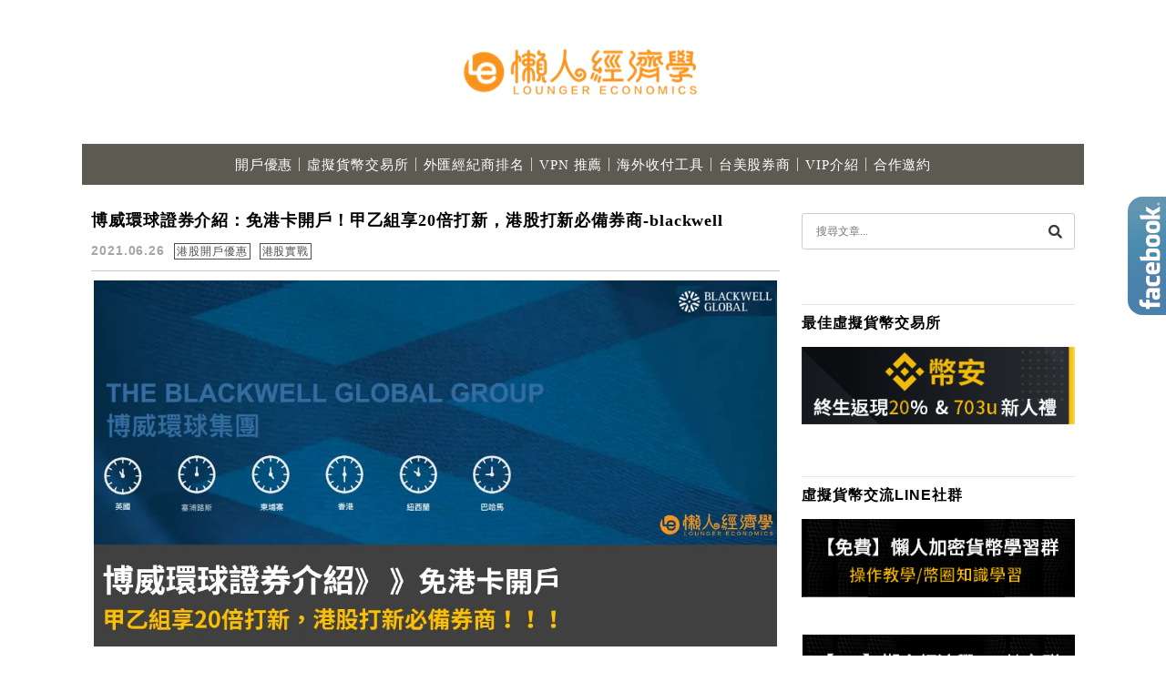

--- FILE ---
content_type: text/html; charset=UTF-8
request_url: https://earning.tw/category/%E6%B8%AF%E8%82%A1%E5%AF%A6%E6%88%B0/
body_size: 24554
content:
<!DOCTYPE html><!--[if IE 7 | IE 8]><html class="ie" lang="zh-TW" prefix="og: https://ogp.me/ns#"><![endif]--><!--[if !(IE 7) | !(IE 8)  ]><!--><html lang="zh-TW" prefix="og: https://ogp.me/ns#" class="no-js"><!--<![endif]--><head><meta charset="UTF-8"><meta name="robots" content="all" /><meta name="author" content="懶人經濟學" /><meta name="rating" content="general" /><meta name="viewport" content="width=device-width, initial-scale=1"/><link rel="profile" href="https://gmpg.org/xfn/11"><link rel="alternate" title="RSS 2.0 訂閱最新文章" href="https://earning.tw/feed/" /><link rel="pingback" href="https://earning.tw/xmlrpc.php"><!--[if lt IE 9]> <script src="//html5shiv.googlecode.com/svn/trunk/html5.js"></script> <![endif]--><style>img:is([sizes="auto" i], [sizes^="auto," i]) { contain-intrinsic-size: 3000px 1500px }</style><title>港股實戰 彙整 - 懶人經濟學</title><meta name="robots" content="follow, index, max-snippet:-1, max-video-preview:-1, max-image-preview:large"/><link rel="canonical" href="https://earning.tw/category/%e6%b8%af%e8%82%a1%e5%af%a6%e6%88%b0/" /><meta property="og:locale" content="zh_TW" /><meta property="og:type" content="article" /><meta property="og:title" content="港股實戰 彙整 - 懶人經濟學" /><meta property="og:url" content="https://earning.tw/category/%e6%b8%af%e8%82%a1%e5%af%a6%e6%88%b0/" /><meta property="og:site_name" content="懶人經濟學" /><meta property="fb:app_id" content="1163726503993083" /><meta property="og:image" content="https://earning.tw/wp-content/uploads/20200326102430_8.png" /><meta property="og:image:secure_url" content="https://earning.tw/wp-content/uploads/20200326102430_8.png" /><meta property="og:image:width" content="1200" /><meta property="og:image:height" content="630" /><meta property="og:image:alt" content="懶人經濟學" /><meta property="og:image:type" content="image/png" /><meta name="twitter:card" content="summary_large_image" /><meta name="twitter:title" content="港股實戰 彙整 - 懶人經濟學" /><meta name="twitter:image" content="https://earning.tw/wp-content/uploads/20200326102430_8.png" /><meta name="twitter:label1" content="文章" /><meta name="twitter:data1" content="2" /> <script type="application/ld+json" class="rank-math-schema-pro">{"@context":"https://schema.org","@graph":[{"@type":"Person","@id":"https://earning.tw/#person","name":"lazyeconomics","image":{"@type":"ImageObject","@id":"https://earning.tw/#logo","url":"https://earning.tw/wp-content/uploads/20200326102409_33.png","contentUrl":"https://earning.tw/wp-content/uploads/20200326102409_33.png","caption":"\u61f6\u4eba\u7d93\u6fdf\u5b78","inLanguage":"zh-TW","width":"960","height":"540"}},{"@type":"WebSite","@id":"https://earning.tw/#website","url":"https://earning.tw","name":"\u61f6\u4eba\u7d93\u6fdf\u5b78","publisher":{"@id":"https://earning.tw/#person"},"inLanguage":"zh-TW"},{"@type":"BreadcrumbList","@id":"https://earning.tw/category/%e6%b8%af%e8%82%a1%e5%af%a6%e6%88%b0/#breadcrumb","itemListElement":[{"@type":"ListItem","position":"1","item":{"@id":"https://earning.tw/category/%e6%b8%af%e8%82%a1%e5%af%a6%e6%88%b0/","name":"\u6e2f\u80a1\u5be6\u6230"}}]},{"@type":"CollectionPage","@id":"https://earning.tw/category/%e6%b8%af%e8%82%a1%e5%af%a6%e6%88%b0/#webpage","url":"https://earning.tw/category/%e6%b8%af%e8%82%a1%e5%af%a6%e6%88%b0/","name":"\u6e2f\u80a1\u5be6\u6230 \u5f59\u6574 - \u61f6\u4eba\u7d93\u6fdf\u5b78","isPartOf":{"@id":"https://earning.tw/#website"},"inLanguage":"zh-TW","breadcrumb":{"@id":"https://earning.tw/category/%e6%b8%af%e8%82%a1%e5%af%a6%e6%88%b0/#breadcrumb"}}]}</script> <link rel='dns-prefetch' href='//s0.wp.com' /><link rel='dns-prefetch' href='//stats.wp.com' /><link rel='dns-prefetch' href='//fonts.googleapis.com' /> <script type="litespeed/javascript">window._wpemojiSettings={"baseUrl":"https:\/\/s.w.org\/images\/core\/emoji\/16.0.1\/72x72\/","ext":".png","svgUrl":"https:\/\/s.w.org\/images\/core\/emoji\/16.0.1\/svg\/","svgExt":".svg","source":{"concatemoji":"https:\/\/earning.tw\/wp-includes\/js\/wp-emoji-release.min.js?ver=6.8.3"}};
/*! This file is auto-generated */
!function(s,n){var o,i,e;function c(e){try{var t={supportTests:e,timestamp:(new Date).valueOf()};sessionStorage.setItem(o,JSON.stringify(t))}catch(e){}}function p(e,t,n){e.clearRect(0,0,e.canvas.width,e.canvas.height),e.fillText(t,0,0);var t=new Uint32Array(e.getImageData(0,0,e.canvas.width,e.canvas.height).data),a=(e.clearRect(0,0,e.canvas.width,e.canvas.height),e.fillText(n,0,0),new Uint32Array(e.getImageData(0,0,e.canvas.width,e.canvas.height).data));return t.every(function(e,t){return e===a[t]})}function u(e,t){e.clearRect(0,0,e.canvas.width,e.canvas.height),e.fillText(t,0,0);for(var n=e.getImageData(16,16,1,1),a=0;a<n.data.length;a++)if(0!==n.data[a])return!1;return!0}function f(e,t,n,a){switch(t){case"flag":return n(e,"\ud83c\udff3\ufe0f\u200d\u26a7\ufe0f","\ud83c\udff3\ufe0f\u200b\u26a7\ufe0f")?!1:!n(e,"\ud83c\udde8\ud83c\uddf6","\ud83c\udde8\u200b\ud83c\uddf6")&&!n(e,"\ud83c\udff4\udb40\udc67\udb40\udc62\udb40\udc65\udb40\udc6e\udb40\udc67\udb40\udc7f","\ud83c\udff4\u200b\udb40\udc67\u200b\udb40\udc62\u200b\udb40\udc65\u200b\udb40\udc6e\u200b\udb40\udc67\u200b\udb40\udc7f");case"emoji":return!a(e,"\ud83e\udedf")}return!1}function g(e,t,n,a){var r="undefined"!=typeof WorkerGlobalScope&&self instanceof WorkerGlobalScope?new OffscreenCanvas(300,150):s.createElement("canvas"),o=r.getContext("2d",{willReadFrequently:!0}),i=(o.textBaseline="top",o.font="600 32px Arial",{});return e.forEach(function(e){i[e]=t(o,e,n,a)}),i}function t(e){var t=s.createElement("script");t.src=e,t.defer=!0,s.head.appendChild(t)}"undefined"!=typeof Promise&&(o="wpEmojiSettingsSupports",i=["flag","emoji"],n.supports={everything:!0,everythingExceptFlag:!0},e=new Promise(function(e){s.addEventListener("DOMContentLiteSpeedLoaded",e,{once:!0})}),new Promise(function(t){var n=function(){try{var e=JSON.parse(sessionStorage.getItem(o));if("object"==typeof e&&"number"==typeof e.timestamp&&(new Date).valueOf()<e.timestamp+604800&&"object"==typeof e.supportTests)return e.supportTests}catch(e){}return null}();if(!n){if("undefined"!=typeof Worker&&"undefined"!=typeof OffscreenCanvas&&"undefined"!=typeof URL&&URL.createObjectURL&&"undefined"!=typeof Blob)try{var e="postMessage("+g.toString()+"("+[JSON.stringify(i),f.toString(),p.toString(),u.toString()].join(",")+"));",a=new Blob([e],{type:"text/javascript"}),r=new Worker(URL.createObjectURL(a),{name:"wpTestEmojiSupports"});return void(r.onmessage=function(e){c(n=e.data),r.terminate(),t(n)})}catch(e){}c(n=g(i,f,p,u))}t(n)}).then(function(e){for(var t in e)n.supports[t]=e[t],n.supports.everything=n.supports.everything&&n.supports[t],"flag"!==t&&(n.supports.everythingExceptFlag=n.supports.everythingExceptFlag&&n.supports[t]);n.supports.everythingExceptFlag=n.supports.everythingExceptFlag&&!n.supports.flag,n.DOMReady=!1,n.readyCallback=function(){n.DOMReady=!0}}).then(function(){return e}).then(function(){var e;n.supports.everything||(n.readyCallback(),(e=n.source||{}).concatemoji?t(e.concatemoji):e.wpemoji&&e.twemoji&&(t(e.twemoji),t(e.wpemoji)))}))}((window,document),window._wpemojiSettings)</script> <style id='wp-emoji-styles-inline-css' type='text/css'>img.wp-smiley, img.emoji {
		display: inline !important;
		border: none !important;
		box-shadow: none !important;
		height: 1em !important;
		width: 1em !important;
		margin: 0 0.07em !important;
		vertical-align: -0.1em !important;
		background: none !important;
		padding: 0 !important;
	}</style><link rel='stylesheet' id='wp-block-library-css' href='https://earning.tw/wp-includes/css/dist/block-library/style.min.css?ver=6.8.3' type='text/css' media='all' /><style id='classic-theme-styles-inline-css' type='text/css'>/*! This file is auto-generated */
.wp-block-button__link{color:#fff;background-color:#32373c;border-radius:9999px;box-shadow:none;text-decoration:none;padding:calc(.667em + 2px) calc(1.333em + 2px);font-size:1.125em}.wp-block-file__button{background:#32373c;color:#fff;text-decoration:none}</style><style id='achang-pencil-box-style-box-style-inline-css' type='text/css'>.apb-highlighter-highlight{background:linear-gradient(to top,var(--apb-highlighter-color,#fff59d) 60%,transparent 60%);padding:2px 4px}.apb-highlighter-highlight,.apb-highlighter-line{border-radius:2px;-webkit-box-decoration-break:clone;box-decoration-break:clone;display:inline}.apb-highlighter-line{background:linear-gradient(transparent 40%,hsla(0,0%,100%,0) 40%,var(--apb-highlighter-color,#ccff90) 50%,transparent 70%);padding:3px 6px}.apb-underline{background:transparent;-webkit-box-decoration-break:clone;box-decoration-break:clone;display:inline;padding-bottom:2px;text-decoration:none}.apb-underline-normal{border-bottom:2px solid var(--apb-underline-color,red);padding-bottom:3px}.apb-underline-wavy{text-decoration-color:var(--apb-underline-color,red);text-decoration-line:underline;-webkit-text-decoration-skip-ink:none;text-decoration-skip-ink:none;text-decoration-style:wavy;text-decoration-thickness:2px;text-underline-offset:3px}.apb-underline-dashed{border-bottom:2px dashed var(--apb-underline-color,red);padding-bottom:3px}.apb-underline-crayon{background:linear-gradient(transparent 40%,hsla(0,0%,100%,0) 40%,var(--apb-underline-color,red) 90%,transparent 95%);border-radius:3px;padding:3px 6px;position:relative}.apb-font-size{display:inline}.apb-style-box{margin:1em 0;position:relative}.apb-style-box .apb-box-title{align-items:center;color:var(--apb-title-color,inherit);display:flex;font-size:var(--apb-title-font-size,1.2em);font-weight:700}.apb-style-box .apb-box-title .apb-title-icon{font-size:1em;margin-right:10px}.apb-style-box .apb-box-title .apb-title-text{flex-grow:1}.apb-style-box .apb-box-content>:first-child{margin-top:0}.apb-style-box .apb-box-content>:last-child{margin-bottom:0}.apb-layout-info{border-color:var(--apb-box-color,#ddd);border-radius:4px;border-style:var(--apb-border-line-style,solid);border-width:var(--apb-border-width,2px)}.apb-layout-info .apb-box-title{background-color:var(--apb-box-color,#ddd);color:var(--apb-title-color,#333);padding:10px 15px}.apb-layout-info .apb-box-content{background-color:#fff;padding:15px}.apb-layout-alert{border:1px solid transparent;border-radius:.375rem;padding:1rem}.apb-layout-alert .apb-box-content,.apb-layout-alert .apb-box-title{background:transparent;padding:0}.apb-layout-alert .apb-box-title{margin-bottom:.5rem}.apb-layout-alert.apb-alert-type-custom{background-color:var(--apb-box-color,#cfe2ff);border-color:var(--apb-border-color,#9ec5fe);border-style:var(--apb-border-line-style,solid);border-width:var(--apb-border-width,1px);color:var(--apb-title-color,#333)}.apb-layout-alert.apb-alert-type-custom .apb-box-title{color:var(--apb-title-color,#333)}.apb-layout-alert.apb-alert-type-info{background-color:#cfe2ff;border-color:#9ec5fe;color:#0a58ca}.apb-layout-alert.apb-alert-type-info .apb-box-title{color:var(--apb-title-color,#0a58ca)}.apb-layout-alert.apb-alert-type-success{background-color:#d1e7dd;border-color:#a3cfbb;color:#146c43}.apb-layout-alert.apb-alert-type-success .apb-box-title{color:var(--apb-title-color,#146c43)}.apb-layout-alert.apb-alert-type-warning{background-color:#fff3cd;border-color:#ffecb5;color:#664d03}.apb-layout-alert.apb-alert-type-warning .apb-box-title{color:var(--apb-title-color,#664d03)}.apb-layout-alert.apb-alert-type-danger{background-color:#f8d7da;border-color:#f1aeb5;color:#842029}.apb-layout-alert.apb-alert-type-danger .apb-box-title{color:var(--apb-title-color,#842029)}.apb-layout-morandi-alert{background-color:var(--apb-box-color,#f7f4eb);border:1px solid var(--apb-box-color,#f7f4eb);border-left:var(--apb-border-width,4px) solid var(--apb-border-color,#d9d2c6);border-radius:.375rem;box-shadow:0 1px 2px 0 rgba(0,0,0,.05);padding:1rem}.apb-layout-morandi-alert .apb-box-title{background:transparent;color:var(--apb-title-color,#2d3748);font-size:var(--apb-title-font-size,1em);font-weight:700;margin-bottom:.25rem;padding:0}.apb-layout-morandi-alert .apb-box-content{background:transparent;color:#4a5568;padding:0}.apb-layout-centered-title{background-color:#fff;border-color:var(--apb-box-color,#ddd);border-radius:4px;border-style:var(--apb-border-line-style,solid);border-width:var(--apb-border-width,2px);margin-top:1.5em;padding:25px 15px 15px;position:relative}.apb-layout-centered-title .apb-box-title{background:var(--apb-title-bg-color,#fff);color:var(--apb-title-color,var(--apb-box-color,#333));left:20px;padding:0 10px;position:absolute;top:-.8em}.apb-layout-centered-title .apb-box-content{background:transparent;padding:0}.wp-block-achang-pencil-box-code-box{border-radius:8px;box-shadow:0 2px 8px rgba(0,0,0,.1);font-family:Consolas,Monaco,Courier New,monospace;margin:1.5em 0;overflow:hidden;position:relative}.wp-block-achang-pencil-box-code-box .apb-code-box-header{align-items:center;border-bottom:1px solid;display:flex;font-size:13px;font-weight:500;justify-content:space-between;padding:12px 16px;position:relative}.wp-block-achang-pencil-box-code-box .apb-code-box-header .apb-code-language{font-family:-apple-system,BlinkMacSystemFont,Segoe UI,Roboto,sans-serif}.wp-block-achang-pencil-box-code-box .apb-code-content-wrapper{background:transparent;display:flex;max-height:500px;overflow:hidden;position:relative}.wp-block-achang-pencil-box-code-box .apb-line-numbers{border-right:1px solid;flex-shrink:0;font-size:14px;line-height:1.5;min-width:50px;overflow-y:auto;padding:16px 8px;text-align:right;-webkit-user-select:none;-moz-user-select:none;user-select:none;-ms-overflow-style:none;position:relative;scrollbar-width:none;z-index:1}.wp-block-achang-pencil-box-code-box .apb-line-numbers::-webkit-scrollbar{display:none}.wp-block-achang-pencil-box-code-box .apb-line-numbers .apb-line-number{display:block;line-height:1.5;white-space:nowrap}.wp-block-achang-pencil-box-code-box .apb-code-box-content{background:transparent;flex:1;font-size:14px;line-height:1.5;margin:0;min-width:0;overflow:auto;padding:16px;position:relative;white-space:pre!important;z-index:0}.wp-block-achang-pencil-box-code-box .apb-code-box-content code{background:transparent;border:none;display:block;font-family:inherit;font-size:inherit;line-height:inherit;margin:0;overflow-wrap:normal!important;padding:0;white-space:pre!important;word-break:normal!important}.wp-block-achang-pencil-box-code-box .apb-code-box-content code .token{display:inline}.wp-block-achang-pencil-box-code-box .apb-copy-button{background:transparent;border:1px solid;border-radius:4px;cursor:pointer;font-family:-apple-system,BlinkMacSystemFont,Segoe UI,Roboto,sans-serif;font-size:12px;padding:6px 12px;transition:all .2s ease}.wp-block-achang-pencil-box-code-box .apb-copy-button:hover{opacity:.8}.wp-block-achang-pencil-box-code-box .apb-copy-button:active{transform:scale(.95)}.wp-block-achang-pencil-box-code-box .apb-copy-button.apb-copy-success{animation:copySuccess .6s ease;background-color:#d4edda!important;border-color:#28a745!important;color:#155724!important}.wp-block-achang-pencil-box-code-box .apb-copy-button.apb-copy-error{animation:copyError .6s ease;background-color:#f8d7da!important;border-color:#dc3545!important;color:#721c24!important}.wp-block-achang-pencil-box-code-box .apb-copy-button-standalone{position:absolute;right:12px;top:12px;z-index:1}.apb-code-style-style-1{background:#f8f9fa;border:1px solid #e9ecef}.apb-code-style-style-1 .apb-code-box-header{background:#fff;border-bottom-color:#dee2e6;color:#495057}.apb-code-style-style-1 .apb-line-numbers{background:#f1f3f4;border-right-color:#dee2e6;color:#6c757d}.apb-code-style-style-1 .apb-code-box-content{background:#fff;color:#212529;text-shadow:none}.apb-code-style-style-1 .apb-code-box-content code[class*=language-]{text-shadow:none}.apb-code-style-style-1 .apb-copy-button{background:hsla(0,0%,100%,.8);border-color:#6c757d;color:#495057}.apb-code-style-style-1 .apb-copy-button:hover{background:#f8f9fa;border-color:#495057}.apb-code-style-style-1 .apb-copy-button.apb-copy-success{background:#d4edda;border-color:#28a745;color:#155724}.apb-code-style-style-1 .apb-copy-button.apb-copy-error{background:#f8d7da;border-color:#dc3545;color:#721c24}.apb-code-style-style-1 code .token.cdata,.apb-code-style-style-1 code .token.comment,.apb-code-style-style-1 code .token.doctype,.apb-code-style-style-1 code .token.prolog{color:#5a6b73}.apb-code-style-style-1 code .token.punctuation{color:#666}.apb-code-style-style-1 code .token.boolean,.apb-code-style-style-1 code .token.constant,.apb-code-style-style-1 code .token.deleted,.apb-code-style-style-1 code .token.number,.apb-code-style-style-1 code .token.property,.apb-code-style-style-1 code .token.symbol,.apb-code-style-style-1 code .token.tag{color:#d73a49}.apb-code-style-style-1 code .token.attr-name,.apb-code-style-style-1 code .token.builtin,.apb-code-style-style-1 code .token.char,.apb-code-style-style-1 code .token.inserted,.apb-code-style-style-1 code .token.selector,.apb-code-style-style-1 code .token.string{color:#22863a}.apb-code-style-style-1 code .token.entity,.apb-code-style-style-1 code .token.operator,.apb-code-style-style-1 code .token.url{color:#6f42c1}.apb-code-style-style-1 code .token.atrule,.apb-code-style-style-1 code .token.attr-value,.apb-code-style-style-1 code .token.keyword{color:#005cc5}.apb-code-style-style-1 code .token.class-name,.apb-code-style-style-1 code .token.function{color:#6f42c1}.apb-code-style-style-1 code .token.important,.apb-code-style-style-1 code .token.regex,.apb-code-style-style-1 code .token.variable{color:#e36209}.apb-code-style-style-2{background:#1e1e1e;border:1px solid #333}.apb-code-style-style-2 .apb-code-box-header{background:#2d2d30;border-bottom-color:#3e3e42;color:#ccc}.apb-code-style-style-2 .apb-line-numbers{background:#252526;border-right-color:#3e3e42;color:#858585}.apb-code-style-style-2 .apb-code-box-content{background:#1e1e1e;color:#f0f0f0}.apb-code-style-style-2 .apb-copy-button{background:rgba(45,45,48,.8);border-color:#6c6c6c;color:#ccc}.apb-code-style-style-2 .apb-copy-button:hover{background:#3e3e42;border-color:#ccc}.apb-code-style-style-2 .apb-copy-button.apb-copy-success{background:#0e5132;border-color:#28a745;color:#d4edda}.apb-code-style-style-2 .apb-copy-button.apb-copy-error{background:#58151c;border-color:#dc3545;color:#f8d7da}.apb-code-style-style-2 code .token.cdata,.apb-code-style-style-2 code .token.comment,.apb-code-style-style-2 code .token.doctype,.apb-code-style-style-2 code .token.prolog{color:#6a9955}.apb-code-style-style-2 code .token.punctuation{color:#d4d4d4}.apb-code-style-style-2 code .token.boolean,.apb-code-style-style-2 code .token.constant,.apb-code-style-style-2 code .token.deleted,.apb-code-style-style-2 code .token.number,.apb-code-style-style-2 code .token.property,.apb-code-style-style-2 code .token.symbol,.apb-code-style-style-2 code .token.tag{color:#b5cea8}.apb-code-style-style-2 code .token.attr-name,.apb-code-style-style-2 code .token.builtin,.apb-code-style-style-2 code .token.char,.apb-code-style-style-2 code .token.inserted,.apb-code-style-style-2 code .token.selector,.apb-code-style-style-2 code .token.string{color:#ce9178}.apb-code-style-style-2 code .token.entity,.apb-code-style-style-2 code .token.operator,.apb-code-style-style-2 code .token.url{color:#d4d4d4}.apb-code-style-style-2 code .token.atrule,.apb-code-style-style-2 code .token.attr-value,.apb-code-style-style-2 code .token.keyword{color:#569cd6}.apb-code-style-style-2 code .token.class-name,.apb-code-style-style-2 code .token.function{color:#dcdcaa}.apb-code-style-style-2 code .token.important,.apb-code-style-style-2 code .token.regex,.apb-code-style-style-2 code .token.variable{color:#ff8c00}@keyframes copySuccess{0%{transform:scale(1)}50%{background-color:#28a745;color:#fff;transform:scale(1.1)}to{transform:scale(1)}}@keyframes copyError{0%{transform:translateX(0)}25%{transform:translateX(-5px)}75%{transform:translateX(5px)}to{transform:translateX(0)}}@media(max-width:768px){.wp-block-achang-pencil-box-code-box .apb-code-box-header{font-size:12px;padding:10px 12px}.wp-block-achang-pencil-box-code-box .apb-line-numbers{font-size:11px;min-width:35px;padding:12px 6px}.wp-block-achang-pencil-box-code-box .apb-code-box-content{font-size:13px;padding:12px}.wp-block-achang-pencil-box-code-box .apb-copy-button{font-size:11px;padding:4px 8px}}@media print{.wp-block-achang-pencil-box-code-box{border:1px solid #000;box-shadow:none}.wp-block-achang-pencil-box-code-box .apb-copy-button{display:none}.wp-block-achang-pencil-box-code-box .apb-code-content-wrapper{max-height:none;overflow:visible}}</style><link rel='stylesheet' id='wp-components-css' href='https://earning.tw/wp-includes/css/dist/components/style.min.css?ver=6.8.3' type='text/css' media='all' /><link rel='stylesheet' id='wp-preferences-css' href='https://earning.tw/wp-includes/css/dist/preferences/style.min.css?ver=6.8.3' type='text/css' media='all' /><link rel='stylesheet' id='wp-block-editor-css' href='https://earning.tw/wp-includes/css/dist/block-editor/style.min.css?ver=6.8.3' type='text/css' media='all' /><link rel='stylesheet' id='popup-maker-block-library-style-css' href='https://earning.tw/wp-content/plugins/popup-maker/dist/packages/block-library-style.css?ver=dbea705cfafe089d65f1' type='text/css' media='all' /><link rel='stylesheet' id='quads-style-css-css' href='https://earning.tw/wp-content/plugins/quick-adsense-reloaded/includes/gutenberg/dist/blocks.style.build.css?ver=2.0.98.1' type='text/css' media='all' /><link rel='stylesheet' id='mediaelement-css' href='https://earning.tw/wp-includes/js/mediaelement/mediaelementplayer-legacy.min.css?ver=4.2.17' type='text/css' media='all' /><link rel='stylesheet' id='wp-mediaelement-css' href='https://earning.tw/wp-includes/js/mediaelement/wp-mediaelement.min.css?ver=6.8.3' type='text/css' media='all' /><style id='jetpack-sharing-buttons-style-inline-css' type='text/css'>.jetpack-sharing-buttons__services-list{display:flex;flex-direction:row;flex-wrap:wrap;gap:0;list-style-type:none;margin:5px;padding:0}.jetpack-sharing-buttons__services-list.has-small-icon-size{font-size:12px}.jetpack-sharing-buttons__services-list.has-normal-icon-size{font-size:16px}.jetpack-sharing-buttons__services-list.has-large-icon-size{font-size:24px}.jetpack-sharing-buttons__services-list.has-huge-icon-size{font-size:36px}@media print{.jetpack-sharing-buttons__services-list{display:none!important}}.editor-styles-wrapper .wp-block-jetpack-sharing-buttons{gap:0;padding-inline-start:0}ul.jetpack-sharing-buttons__services-list.has-background{padding:1.25em 2.375em}</style><style id='global-styles-inline-css' type='text/css'>:root{--wp--preset--aspect-ratio--square: 1;--wp--preset--aspect-ratio--4-3: 4/3;--wp--preset--aspect-ratio--3-4: 3/4;--wp--preset--aspect-ratio--3-2: 3/2;--wp--preset--aspect-ratio--2-3: 2/3;--wp--preset--aspect-ratio--16-9: 16/9;--wp--preset--aspect-ratio--9-16: 9/16;--wp--preset--color--black: #000000;--wp--preset--color--cyan-bluish-gray: #abb8c3;--wp--preset--color--white: #ffffff;--wp--preset--color--pale-pink: #f78da7;--wp--preset--color--vivid-red: #cf2e2e;--wp--preset--color--luminous-vivid-orange: #ff6900;--wp--preset--color--luminous-vivid-amber: #fcb900;--wp--preset--color--light-green-cyan: #7bdcb5;--wp--preset--color--vivid-green-cyan: #00d084;--wp--preset--color--pale-cyan-blue: #8ed1fc;--wp--preset--color--vivid-cyan-blue: #0693e3;--wp--preset--color--vivid-purple: #9b51e0;--wp--preset--gradient--vivid-cyan-blue-to-vivid-purple: linear-gradient(135deg,rgba(6,147,227,1) 0%,rgb(155,81,224) 100%);--wp--preset--gradient--light-green-cyan-to-vivid-green-cyan: linear-gradient(135deg,rgb(122,220,180) 0%,rgb(0,208,130) 100%);--wp--preset--gradient--luminous-vivid-amber-to-luminous-vivid-orange: linear-gradient(135deg,rgba(252,185,0,1) 0%,rgba(255,105,0,1) 100%);--wp--preset--gradient--luminous-vivid-orange-to-vivid-red: linear-gradient(135deg,rgba(255,105,0,1) 0%,rgb(207,46,46) 100%);--wp--preset--gradient--very-light-gray-to-cyan-bluish-gray: linear-gradient(135deg,rgb(238,238,238) 0%,rgb(169,184,195) 100%);--wp--preset--gradient--cool-to-warm-spectrum: linear-gradient(135deg,rgb(74,234,220) 0%,rgb(151,120,209) 20%,rgb(207,42,186) 40%,rgb(238,44,130) 60%,rgb(251,105,98) 80%,rgb(254,248,76) 100%);--wp--preset--gradient--blush-light-purple: linear-gradient(135deg,rgb(255,206,236) 0%,rgb(152,150,240) 100%);--wp--preset--gradient--blush-bordeaux: linear-gradient(135deg,rgb(254,205,165) 0%,rgb(254,45,45) 50%,rgb(107,0,62) 100%);--wp--preset--gradient--luminous-dusk: linear-gradient(135deg,rgb(255,203,112) 0%,rgb(199,81,192) 50%,rgb(65,88,208) 100%);--wp--preset--gradient--pale-ocean: linear-gradient(135deg,rgb(255,245,203) 0%,rgb(182,227,212) 50%,rgb(51,167,181) 100%);--wp--preset--gradient--electric-grass: linear-gradient(135deg,rgb(202,248,128) 0%,rgb(113,206,126) 100%);--wp--preset--gradient--midnight: linear-gradient(135deg,rgb(2,3,129) 0%,rgb(40,116,252) 100%);--wp--preset--font-size--small: 13px;--wp--preset--font-size--medium: 20px;--wp--preset--font-size--large: 36px;--wp--preset--font-size--x-large: 42px;--wp--preset--spacing--20: 0.44rem;--wp--preset--spacing--30: 0.67rem;--wp--preset--spacing--40: 1rem;--wp--preset--spacing--50: 1.5rem;--wp--preset--spacing--60: 2.25rem;--wp--preset--spacing--70: 3.38rem;--wp--preset--spacing--80: 5.06rem;--wp--preset--shadow--natural: 6px 6px 9px rgba(0, 0, 0, 0.2);--wp--preset--shadow--deep: 12px 12px 50px rgba(0, 0, 0, 0.4);--wp--preset--shadow--sharp: 6px 6px 0px rgba(0, 0, 0, 0.2);--wp--preset--shadow--outlined: 6px 6px 0px -3px rgba(255, 255, 255, 1), 6px 6px rgba(0, 0, 0, 1);--wp--preset--shadow--crisp: 6px 6px 0px rgba(0, 0, 0, 1);}:where(.is-layout-flex){gap: 0.5em;}:where(.is-layout-grid){gap: 0.5em;}body .is-layout-flex{display: flex;}.is-layout-flex{flex-wrap: wrap;align-items: center;}.is-layout-flex > :is(*, div){margin: 0;}body .is-layout-grid{display: grid;}.is-layout-grid > :is(*, div){margin: 0;}:where(.wp-block-columns.is-layout-flex){gap: 2em;}:where(.wp-block-columns.is-layout-grid){gap: 2em;}:where(.wp-block-post-template.is-layout-flex){gap: 1.25em;}:where(.wp-block-post-template.is-layout-grid){gap: 1.25em;}.has-black-color{color: var(--wp--preset--color--black) !important;}.has-cyan-bluish-gray-color{color: var(--wp--preset--color--cyan-bluish-gray) !important;}.has-white-color{color: var(--wp--preset--color--white) !important;}.has-pale-pink-color{color: var(--wp--preset--color--pale-pink) !important;}.has-vivid-red-color{color: var(--wp--preset--color--vivid-red) !important;}.has-luminous-vivid-orange-color{color: var(--wp--preset--color--luminous-vivid-orange) !important;}.has-luminous-vivid-amber-color{color: var(--wp--preset--color--luminous-vivid-amber) !important;}.has-light-green-cyan-color{color: var(--wp--preset--color--light-green-cyan) !important;}.has-vivid-green-cyan-color{color: var(--wp--preset--color--vivid-green-cyan) !important;}.has-pale-cyan-blue-color{color: var(--wp--preset--color--pale-cyan-blue) !important;}.has-vivid-cyan-blue-color{color: var(--wp--preset--color--vivid-cyan-blue) !important;}.has-vivid-purple-color{color: var(--wp--preset--color--vivid-purple) !important;}.has-black-background-color{background-color: var(--wp--preset--color--black) !important;}.has-cyan-bluish-gray-background-color{background-color: var(--wp--preset--color--cyan-bluish-gray) !important;}.has-white-background-color{background-color: var(--wp--preset--color--white) !important;}.has-pale-pink-background-color{background-color: var(--wp--preset--color--pale-pink) !important;}.has-vivid-red-background-color{background-color: var(--wp--preset--color--vivid-red) !important;}.has-luminous-vivid-orange-background-color{background-color: var(--wp--preset--color--luminous-vivid-orange) !important;}.has-luminous-vivid-amber-background-color{background-color: var(--wp--preset--color--luminous-vivid-amber) !important;}.has-light-green-cyan-background-color{background-color: var(--wp--preset--color--light-green-cyan) !important;}.has-vivid-green-cyan-background-color{background-color: var(--wp--preset--color--vivid-green-cyan) !important;}.has-pale-cyan-blue-background-color{background-color: var(--wp--preset--color--pale-cyan-blue) !important;}.has-vivid-cyan-blue-background-color{background-color: var(--wp--preset--color--vivid-cyan-blue) !important;}.has-vivid-purple-background-color{background-color: var(--wp--preset--color--vivid-purple) !important;}.has-black-border-color{border-color: var(--wp--preset--color--black) !important;}.has-cyan-bluish-gray-border-color{border-color: var(--wp--preset--color--cyan-bluish-gray) !important;}.has-white-border-color{border-color: var(--wp--preset--color--white) !important;}.has-pale-pink-border-color{border-color: var(--wp--preset--color--pale-pink) !important;}.has-vivid-red-border-color{border-color: var(--wp--preset--color--vivid-red) !important;}.has-luminous-vivid-orange-border-color{border-color: var(--wp--preset--color--luminous-vivid-orange) !important;}.has-luminous-vivid-amber-border-color{border-color: var(--wp--preset--color--luminous-vivid-amber) !important;}.has-light-green-cyan-border-color{border-color: var(--wp--preset--color--light-green-cyan) !important;}.has-vivid-green-cyan-border-color{border-color: var(--wp--preset--color--vivid-green-cyan) !important;}.has-pale-cyan-blue-border-color{border-color: var(--wp--preset--color--pale-cyan-blue) !important;}.has-vivid-cyan-blue-border-color{border-color: var(--wp--preset--color--vivid-cyan-blue) !important;}.has-vivid-purple-border-color{border-color: var(--wp--preset--color--vivid-purple) !important;}.has-vivid-cyan-blue-to-vivid-purple-gradient-background{background: var(--wp--preset--gradient--vivid-cyan-blue-to-vivid-purple) !important;}.has-light-green-cyan-to-vivid-green-cyan-gradient-background{background: var(--wp--preset--gradient--light-green-cyan-to-vivid-green-cyan) !important;}.has-luminous-vivid-amber-to-luminous-vivid-orange-gradient-background{background: var(--wp--preset--gradient--luminous-vivid-amber-to-luminous-vivid-orange) !important;}.has-luminous-vivid-orange-to-vivid-red-gradient-background{background: var(--wp--preset--gradient--luminous-vivid-orange-to-vivid-red) !important;}.has-very-light-gray-to-cyan-bluish-gray-gradient-background{background: var(--wp--preset--gradient--very-light-gray-to-cyan-bluish-gray) !important;}.has-cool-to-warm-spectrum-gradient-background{background: var(--wp--preset--gradient--cool-to-warm-spectrum) !important;}.has-blush-light-purple-gradient-background{background: var(--wp--preset--gradient--blush-light-purple) !important;}.has-blush-bordeaux-gradient-background{background: var(--wp--preset--gradient--blush-bordeaux) !important;}.has-luminous-dusk-gradient-background{background: var(--wp--preset--gradient--luminous-dusk) !important;}.has-pale-ocean-gradient-background{background: var(--wp--preset--gradient--pale-ocean) !important;}.has-electric-grass-gradient-background{background: var(--wp--preset--gradient--electric-grass) !important;}.has-midnight-gradient-background{background: var(--wp--preset--gradient--midnight) !important;}.has-small-font-size{font-size: var(--wp--preset--font-size--small) !important;}.has-medium-font-size{font-size: var(--wp--preset--font-size--medium) !important;}.has-large-font-size{font-size: var(--wp--preset--font-size--large) !important;}.has-x-large-font-size{font-size: var(--wp--preset--font-size--x-large) !important;}
:where(.wp-block-post-template.is-layout-flex){gap: 1.25em;}:where(.wp-block-post-template.is-layout-grid){gap: 1.25em;}
:where(.wp-block-columns.is-layout-flex){gap: 2em;}:where(.wp-block-columns.is-layout-grid){gap: 2em;}
:root :where(.wp-block-pullquote){font-size: 1.5em;line-height: 1.6;}</style><link rel='stylesheet' id='achang-pencil-box-css' href='https://earning.tw/wp-content/plugins/achang-pencil-box/public/css/achang-pencil-box-public.css?ver=1.9.3.1762420237.0.1.1' type='text/css' media='all' /><link rel='stylesheet' id='achang-addqa-css' href='https://earning.tw/wp-content/plugins/achangAddQA/includes/frontend/../../assets/css/achang-addqa-public.css?ver=3.0.1.3' type='text/css' media='all' /><style id='achang-addqa-inline-css' type='text/css'>.achang-addqa-title {
                font-size: 24px;
                color: #303030;
                line-height: 1.4;
            }
            .achang-addqa-item {
                border: none;
                background: transparent;
            }

            .achang-addqa-question {
                background-color: #ffedcc;
                color: #000000;
                font-size: 22px;
                line-height: 30px;
                border-radius: 0px 0px 0px 0px;
                border: none;
                /* 當展開且有 answer 接續時，可能需要調整底部邊框或圓角，這裡保持獨立設定 */
            }
            .achang-addqa-question:hover {
                filter: brightness(110%);
            }
            
            .achang-addqa-answer {
                background-color: #ffffff;
                color: #303030;
                font-size: 18px;
                line-height: 26px;
                border-radius: 0px 0px 0px 0px;
                border: none;
                /* 避免雙重邊框：如果 Question 有下邊框，Answer 有上邊框。
                   通常 Answer 會設 margin-top: -border-width 來重疊，或者隱藏上邊框。
                   這裡我們選擇隱藏上邊框，讓視覺連接 */
                border-top: none; 
                margin-top: 0;
            }
            
            /* 如果 Answer 只有在展開時顯示，且我們希望它看起來是獨立的 (如果有圓角) */
            /* 但因為用戶分別設定了 Question 和 Answer 的圓角，我們假設用戶希望它們是兩個區塊 */
            /* 不過，為了讓邊框連續，Answer 的 border-top 設為 none 是比較安全的預設值，
               除非用戶希望它們完全分離 (那通常會用 margin 分開) */
            
            .achang-addqa-icon {
                color: #000000;
            }</style><link rel='stylesheet' id='dashicons-css' href='https://earning.tw/wp-includes/css/dashicons.min.css?ver=6.8.3' type='text/css' media='all' /><link rel='stylesheet' id='to-top-css' href='https://earning.tw/wp-content/plugins/to-top/public/css/to-top-public.css?ver=2.5.5' type='text/css' media='all' /><link rel='stylesheet' id='ez-toc-css' href='https://earning.tw/wp-content/plugins/easy-table-of-contents/assets/css/screen.min.css?ver=2.0.80' type='text/css' media='all' /><style id='ez-toc-inline-css' type='text/css'>div#ez-toc-container .ez-toc-title {font-size: 120%;}div#ez-toc-container .ez-toc-title {font-weight: 500;}div#ez-toc-container ul li , div#ez-toc-container ul li a {font-size: 120%;}div#ez-toc-container ul li , div#ez-toc-container ul li a {font-weight: 500;}div#ez-toc-container nav ul ul li {font-size: 90%;}.ez-toc-box-title {font-weight: bold; margin-bottom: 10px; text-align: center; text-transform: uppercase; letter-spacing: 1px; color: #666; padding-bottom: 5px;position:absolute;top:-4%;left:5%;background-color: inherit;transition: top 0.3s ease;}.ez-toc-box-title.toc-closed {top:-25%;}
.ez-toc-container-direction {direction: ltr;}.ez-toc-counter ul{counter-reset: item ;}.ez-toc-counter nav ul li a::before {content: counters(item, '.', decimal) '. ';display: inline-block;counter-increment: item;flex-grow: 0;flex-shrink: 0;margin-right: .2em; float: left; }.ez-toc-widget-direction {direction: ltr;}.ez-toc-widget-container ul{counter-reset: item ;}.ez-toc-widget-container nav ul li a::before {content: counters(item, '.', decimal) '. ';display: inline-block;counter-increment: item;flex-grow: 0;flex-shrink: 0;margin-right: .2em; float: left; }</style><link rel="preload" href="//fonts.googleapis.com/css?family=Lato:100|Lora&#038;display=swap&#038;ver=6.8.3" as="style" onload="this.onload=null;this.rel='stylesheet'" data-handle="googleFonts" media="all" /><noscript><link rel='stylesheet' id='googleFonts-css' href='//fonts.googleapis.com/css?family=Lato%3A100%7CLora&#038;display=swap&#038;ver=6.8.3' type='text/css' media='all' />
</noscript><link rel='stylesheet' id='achang-icon-css' href='https://earning.tw/wp-content/themes/achang-quill/img/icon-font/style.css?ver=6.8.3' type='text/css' media='all' /><link rel='stylesheet' id='achang-style-css' href='https://earning.tw/wp-content/themes/achang-quill/css/style.min.css?ver=1.2.17.3' type='text/css' media='all' /><link rel='stylesheet' id='fa-icon-css' href='https://earning.tw/wp-content/themes/achang-quill/fafaicon/css/all.min.css?ver=6.8.3' type='text/css' media='all' /><link rel='stylesheet' id='achang_theme-style-rwd-css' href='https://earning.tw/wp-content/themes/achang-quill/css/style.rwd.min.css?ver=1.2.17.3' type='text/css' media='all' /><link rel='stylesheet' id='sab-font-css' href='https://fonts.googleapis.com/css?family=Abel:400,700,400italic,700italic&#038;subset=latin&#038;display=swap' type='text/css' media='all' /><link rel='stylesheet' id='tablepress-default-css' href='https://earning.tw/wp-content/plugins/tablepress/css/build/default.css?ver=3.2.6' type='text/css' media='all' /><link rel='stylesheet' id='dtree.css-css' href='https://earning.tw/wp-content/plugins/wp-dtree-30/wp-dtree.min.css?ver=4.4.5' type='text/css' media='all' /><style id='quads-styles-inline-css' type='text/css'>.quads-location ins.adsbygoogle {
        background: transparent !important;
    }.quads-location .quads_rotator_img{ opacity:1 !important;}
    .quads.quads_ad_container { display: grid; grid-template-columns: auto; grid-gap: 10px; padding: 10px; }
    .grid_image{animation: fadeIn 0.5s;-webkit-animation: fadeIn 0.5s;-moz-animation: fadeIn 0.5s;
        -o-animation: fadeIn 0.5s;-ms-animation: fadeIn 0.5s;}
    .quads-ad-label { font-size: 12px; text-align: center; color: #333;}
    .quads_click_impression { display: none;} .quads-location, .quads-ads-space{max-width:100%;} @media only screen and (max-width: 480px) { .quads-ads-space, .penci-builder-element .quads-ads-space{max-width:340px;}}</style> <script type="text/javascript" src="https://earning.tw/wp-includes/js/jquery/jquery.min.js?ver=3.7.1" id="jquery-core-js"></script> <script type="litespeed/javascript" data-src="https://earning.tw/wp-includes/js/jquery/jquery-migrate.min.js?ver=3.4.1" id="jquery-migrate-js"></script> <script id="achang-addqa-js-extra" type="litespeed/javascript">var elementorAddQA_public={"show_all":"off"}</script> <script type="litespeed/javascript" data-src="https://earning.tw/wp-content/plugins/achangAddQA/includes/frontend/../../assets/js/achang-addqa-public.js?ver=3.0.1.3" id="achang-addqa-js"></script> <script id="to-top-js-extra" type="litespeed/javascript">var to_top_options={"scroll_offset":"100","icon_opacity":"80","style":"icon","icon_type":"dashicons-arrow-up-alt2","icon_color":"#ffffff","icon_bg_color":"#5d5a51","icon_size":"32","border_radius":"5","image":"https:\/\/earning.tw\/wp-content\/plugins\/to-top\/admin\/images\/default.png","image_width":"65","image_alt":"","location":"bottom-right","margin_x":"20","margin_y":"20","show_on_admin":"0","enable_autohide":"0","autohide_time":"2","enable_hide_small_device":"0","small_device_max_width":"640","reset":"0"}</script> <script type="litespeed/javascript" data-src="https://earning.tw/wp-content/plugins/to-top/public/js/to-top-public.js?ver=2.5.5" id="to-top-js"></script> <script id="wk-tag-manager-script-js-after" type="litespeed/javascript">function shouldTrack(){var trackLoggedIn=!0;var loggedIn=!1;if(!loggedIn){return!0}else if(trackLoggedIn){return!0}
return!1}
function hasWKGoogleAnalyticsCookie(){return(new RegExp('wp_wk_ga_untrack_'+document.location.hostname)).test(document.cookie)}
if(!hasWKGoogleAnalyticsCookie()&&shouldTrack()){(function(w,d,s,l,i){w[l]=w[l]||[];w[l].push({'gtm.start':new Date().getTime(),event:'gtm.js'});var f=d.getElementsByTagName(s)[0],j=d.createElement(s),dl=l!='dataLayer'?'&l='+l:'';j.async=!0;j.src='https://www.googletagmanager.com/gtm.js?id='+i+dl;f.parentNode.insertBefore(j,f)})(window,document,'script','dataLayer','GTM-W7PLGVWG')}</script> <script type="text/javascript" src="https://earning.tw/wp-content/themes/achang-quill/js/rwd-menu.min.js?ver=1.2.17.3" id="achang_rwd-menu-js"></script> <script type="litespeed/javascript" data-src="https://earning.tw/wp-content/themes/achang-quill/inc/js/achang.custom.js?ver=1.0" id="achang-custom-js"></script> <script id="dtree-js-extra" type="litespeed/javascript">var WPdTreeSettings={"animate":"1","duration":"250","imgurl":"https:\/\/earning.tw\/wp-content\/plugins\/wp-dtree-30\/"}</script> <script type="litespeed/javascript" data-src="https://earning.tw/wp-content/plugins/wp-dtree-30/wp-dtree.min.js?ver=4.4.5" id="dtree-js"></script> <link rel="https://api.w.org/" href="https://earning.tw/wp-json/" /><link rel="alternate" title="JSON" type="application/json" href="https://earning.tw/wp-json/wp/v2/categories/418" /><meta name="generator" content="WordPress 6.8.3" /><style>img#wpstats{display:none}</style> <script type="litespeed/javascript">(function(w,d,s,l,i){w[l]=w[l]||[];w[l].push({'gtm.start':new Date().getTime(),event:'gtm.js'});var f=d.getElementsByTagName(s)[0],j=d.createElement(s),dl=l!='dataLayer'?'&l='+l:'';j.async=!0;j.src='https://www.googletagmanager.com/gtm.js?id='+i+dl;f.parentNode.insertBefore(j,f)})(window,document,'script','dataLayer','GTM-54PGBD8')</script><script src="//pagead2.googlesyndication.com/pagead/js/adsbygoogle.js"></script><script type="litespeed/javascript">document.cookie='quads_browser_width='+screen.width</script><style type="text/css">.saboxplugin-wrap{ border-top-style:solid !important; border-top-color:#3D2C2C !important; border-bottom-style:solid !important; border-bottom-color:#3D2C2C !important; border-left-style:solid !important; border-left-color:#3D2C2C !important; border-right-style:solid !important; border-right-color:#3D2C2C !important;}.saboxplugin-authorname .sabox-job-title{font-family:Abel;font-size:12px;opacity:.7;display: inline-block;margin-left: 10px;}</style><link rel="Shortcut Icon" href="https://earning.tw/wp-content/uploads/20210425204854_99.png" /><script type="litespeed/javascript">jQuery($=>{$("#achang-menu").on("click",e=>{if($(e.target).hasClass("search-icon")){$("#primary-search").show();$("#search-cover").show();$("#achang-menu .textfield").focus()}else{if(0===$(e.target).parents("#primary-search").length){$("#primary-search").hide();$("#search-cover").hide()}}})})</script> <style type="text/css">#header,
        #header .no-logo,
        #achang-menu,
        #primary-search,
        #footer,
        #access ul ul,
        .readmore-link a{
            background-color: #000;
        }

        #access ul li:after{
            color: #000;
        }

        #achang_menu_wrap>li>ul:before{
            border-color: transparent transparent #000 transparent;
        }</style><link rel="preload" as="image" href="https://i1.wp.com/earning.tw/wp-content/uploads/20210624130130_9.png?quality=90&ssl=1" /><link rel="preconnect" href="//fonts.googleapis.com/css?family=Lato:100|Lora&display=swap" /><link rel="preconnect" href="//connect.facebook.net/zh_TW/sdk.js" /><script type="litespeed/javascript" data-src="https://www.googleoptimize.com/optimize.js?id=OPT-ND5RW5F"></script> <meta name="facebook-domain-verification" content="0xkz4t29n6923r80if567aacvsehed" /> <script type="litespeed/javascript" data-src="https://public.bnbstatic.com/static/js/broker-sdk/broker-sdk@1.0.0.min.js"></script> <script type="litespeed/javascript">window.onload=function(){window.binanceBrokerPortalSdk.initBrokerSDK('#widget',{apiHost:'https://www.binance.com',brokerId:'BJP6U95K'})}</script><style type="text/css">.saboxplugin-wrap{-webkit-box-sizing:border-box;-moz-box-sizing:border-box;-ms-box-sizing:border-box;box-sizing:border-box;border:1px solid #eee;width:100%;clear:both;display:block;overflow:hidden;word-wrap:break-word;position:relative}.saboxplugin-wrap .saboxplugin-gravatar{float:left;padding:0 20px 20px 20px}.saboxplugin-wrap .saboxplugin-gravatar img{max-width:121px;height:auto;border-radius:0;}.saboxplugin-wrap .saboxplugin-authorname{font-size:18px;line-height:1;margin:20px 0 0 20px;display:block}.saboxplugin-wrap .saboxplugin-authorname a{text-decoration:none}.saboxplugin-wrap .saboxplugin-authorname a:focus{outline:0}.saboxplugin-wrap .saboxplugin-desc{display:block;margin:5px 20px}.saboxplugin-wrap .saboxplugin-desc a{text-decoration:underline}.saboxplugin-wrap .saboxplugin-desc p{margin:5px 0 12px}.saboxplugin-wrap .saboxplugin-web{margin:0 20px 15px;text-align:left}.saboxplugin-wrap .sab-web-position{text-align:right}.saboxplugin-wrap .saboxplugin-web a{color:#ccc;text-decoration:none}.saboxplugin-wrap .saboxplugin-socials{position:relative;display:block;background:#fcfcfc;padding:5px;border-top:1px solid #eee}.saboxplugin-wrap .saboxplugin-socials a svg{width:20px;height:20px}.saboxplugin-wrap .saboxplugin-socials a svg .st2{fill:#fff; transform-origin:center center;}.saboxplugin-wrap .saboxplugin-socials a svg .st1{fill:rgba(0,0,0,.3)}.saboxplugin-wrap .saboxplugin-socials a:hover{opacity:.8;-webkit-transition:opacity .4s;-moz-transition:opacity .4s;-o-transition:opacity .4s;transition:opacity .4s;box-shadow:none!important;-webkit-box-shadow:none!important}.saboxplugin-wrap .saboxplugin-socials .saboxplugin-icon-color{box-shadow:none;padding:0;border:0;-webkit-transition:opacity .4s;-moz-transition:opacity .4s;-o-transition:opacity .4s;transition:opacity .4s;display:inline-block;color:#fff;font-size:0;text-decoration:inherit;margin:5px;-webkit-border-radius:0;-moz-border-radius:0;-ms-border-radius:0;-o-border-radius:0;border-radius:0;overflow:hidden}.saboxplugin-wrap .saboxplugin-socials .saboxplugin-icon-grey{text-decoration:inherit;box-shadow:none;position:relative;display:-moz-inline-stack;display:inline-block;vertical-align:middle;zoom:1;margin:10px 5px;color:#444;fill:#444}.clearfix:after,.clearfix:before{content:' ';display:table;line-height:0;clear:both}.ie7 .clearfix{zoom:1}.saboxplugin-socials.sabox-colored .saboxplugin-icon-color .sab-twitch{border-color:#38245c}.saboxplugin-socials.sabox-colored .saboxplugin-icon-color .sab-addthis{border-color:#e91c00}.saboxplugin-socials.sabox-colored .saboxplugin-icon-color .sab-behance{border-color:#003eb0}.saboxplugin-socials.sabox-colored .saboxplugin-icon-color .sab-delicious{border-color:#06c}.saboxplugin-socials.sabox-colored .saboxplugin-icon-color .sab-deviantart{border-color:#036824}.saboxplugin-socials.sabox-colored .saboxplugin-icon-color .sab-digg{border-color:#00327c}.saboxplugin-socials.sabox-colored .saboxplugin-icon-color .sab-dribbble{border-color:#ba1655}.saboxplugin-socials.sabox-colored .saboxplugin-icon-color .sab-facebook{border-color:#1e2e4f}.saboxplugin-socials.sabox-colored .saboxplugin-icon-color .sab-flickr{border-color:#003576}.saboxplugin-socials.sabox-colored .saboxplugin-icon-color .sab-github{border-color:#264874}.saboxplugin-socials.sabox-colored .saboxplugin-icon-color .sab-google{border-color:#0b51c5}.saboxplugin-socials.sabox-colored .saboxplugin-icon-color .sab-googleplus{border-color:#96271a}.saboxplugin-socials.sabox-colored .saboxplugin-icon-color .sab-html5{border-color:#902e13}.saboxplugin-socials.sabox-colored .saboxplugin-icon-color .sab-instagram{border-color:#1630aa}.saboxplugin-socials.sabox-colored .saboxplugin-icon-color .sab-linkedin{border-color:#00344f}.saboxplugin-socials.sabox-colored .saboxplugin-icon-color .sab-pinterest{border-color:#5b040e}.saboxplugin-socials.sabox-colored .saboxplugin-icon-color .sab-reddit{border-color:#992900}.saboxplugin-socials.sabox-colored .saboxplugin-icon-color .sab-rss{border-color:#a43b0a}.saboxplugin-socials.sabox-colored .saboxplugin-icon-color .sab-sharethis{border-color:#5d8420}.saboxplugin-socials.sabox-colored .saboxplugin-icon-color .sab-skype{border-color:#00658a}.saboxplugin-socials.sabox-colored .saboxplugin-icon-color .sab-soundcloud{border-color:#995200}.saboxplugin-socials.sabox-colored .saboxplugin-icon-color .sab-spotify{border-color:#0f612c}.saboxplugin-socials.sabox-colored .saboxplugin-icon-color .sab-stackoverflow{border-color:#a95009}.saboxplugin-socials.sabox-colored .saboxplugin-icon-color .sab-steam{border-color:#006388}.saboxplugin-socials.sabox-colored .saboxplugin-icon-color .sab-user_email{border-color:#b84e05}.saboxplugin-socials.sabox-colored .saboxplugin-icon-color .sab-stumbleUpon{border-color:#9b280e}.saboxplugin-socials.sabox-colored .saboxplugin-icon-color .sab-tumblr{border-color:#10151b}.saboxplugin-socials.sabox-colored .saboxplugin-icon-color .sab-twitter{border-color:#0967a0}.saboxplugin-socials.sabox-colored .saboxplugin-icon-color .sab-vimeo{border-color:#0d7091}.saboxplugin-socials.sabox-colored .saboxplugin-icon-color .sab-windows{border-color:#003f71}.saboxplugin-socials.sabox-colored .saboxplugin-icon-color .sab-whatsapp{border-color:#003f71}.saboxplugin-socials.sabox-colored .saboxplugin-icon-color .sab-wordpress{border-color:#0f3647}.saboxplugin-socials.sabox-colored .saboxplugin-icon-color .sab-yahoo{border-color:#14002d}.saboxplugin-socials.sabox-colored .saboxplugin-icon-color .sab-youtube{border-color:#900}.saboxplugin-socials.sabox-colored .saboxplugin-icon-color .sab-xing{border-color:#000202}.saboxplugin-socials.sabox-colored .saboxplugin-icon-color .sab-mixcloud{border-color:#2475a0}.saboxplugin-socials.sabox-colored .saboxplugin-icon-color .sab-vk{border-color:#243549}.saboxplugin-socials.sabox-colored .saboxplugin-icon-color .sab-medium{border-color:#00452c}.saboxplugin-socials.sabox-colored .saboxplugin-icon-color .sab-quora{border-color:#420e00}.saboxplugin-socials.sabox-colored .saboxplugin-icon-color .sab-meetup{border-color:#9b181c}.saboxplugin-socials.sabox-colored .saboxplugin-icon-color .sab-goodreads{border-color:#000}.saboxplugin-socials.sabox-colored .saboxplugin-icon-color .sab-snapchat{border-color:#999700}.saboxplugin-socials.sabox-colored .saboxplugin-icon-color .sab-500px{border-color:#00557f}.saboxplugin-socials.sabox-colored .saboxplugin-icon-color .sab-mastodont{border-color:#185886}.sab-patreon{border-color:#fc573b}.sabox-plus-item{margin-bottom:20px}@media screen and (max-width:480px){.saboxplugin-wrap{text-align:center}.saboxplugin-wrap .saboxplugin-gravatar{float:none;padding:20px 0;text-align:center;margin:0 auto;display:block}.saboxplugin-wrap .saboxplugin-gravatar img{float:none;display:inline-block;display:-moz-inline-stack;vertical-align:middle;zoom:1}.saboxplugin-wrap .saboxplugin-desc{margin:0 10px 20px;text-align:center}.saboxplugin-wrap .saboxplugin-authorname{text-align:center;margin:10px 0 20px}}body .saboxplugin-authorname a,body .saboxplugin-authorname a:hover{box-shadow:none;-webkit-box-shadow:none}a.sab-profile-edit{font-size:16px!important;line-height:1!important}.sab-edit-settings a,a.sab-profile-edit{color:#0073aa!important;box-shadow:none!important;-webkit-box-shadow:none!important}.sab-edit-settings{margin-right:15px;position:absolute;right:0;z-index:2;bottom:10px;line-height:20px}.sab-edit-settings i{margin-left:5px}.saboxplugin-socials{line-height:1!important}.rtl .saboxplugin-wrap .saboxplugin-gravatar{float:right}.rtl .saboxplugin-wrap .saboxplugin-authorname{display:flex;align-items:center}.rtl .saboxplugin-wrap .saboxplugin-authorname .sab-profile-edit{margin-right:10px}.rtl .sab-edit-settings{right:auto;left:0}img.sab-custom-avatar{max-width:75px;}.saboxplugin-wrap {border-color:#3D2C2C;}.saboxplugin-wrap .saboxplugin-socials {border-color:#3D2C2C;}.saboxplugin-wrap{ border-width: 2px; }.saboxplugin-wrap .saboxplugin-socials{background-color:#000000;}.saboxplugin-wrap {background-color:#FFF;}.saboxplugin-wrap .saboxplugin-desc p, .saboxplugin-wrap .saboxplugin-desc  {color:#666666 !important;}.saboxplugin-wrap .saboxplugin-desc a {color:#888888 !important;}.saboxplugin-wrap .saboxplugin-socials .saboxplugin-icon-grey {color:#FFF; fill:#FFF;}.saboxplugin-wrap .saboxplugin-authorname a,.saboxplugin-wrap .saboxplugin-authorname span {color:#FF0000;}.saboxplugin-wrap .saboxplugin-authorname {font-family:"Abel";}.saboxplugin-wrap .saboxplugin-desc {font-family:Abel;}.saboxplugin-wrap {margin-top:0px; margin-bottom:0px; padding: 0px 23px }.saboxplugin-wrap .saboxplugin-authorname {font-size:18px; line-height:25px;}.saboxplugin-wrap .saboxplugin-desc p, .saboxplugin-wrap .saboxplugin-desc {font-size:14px !important; line-height:21px !important;}.saboxplugin-wrap .saboxplugin-web {font-size:14px;}.saboxplugin-wrap .saboxplugin-socials a svg {width:18px;height:18px;}.saboxplugin-tabs-wrapper {
                width: 100%;
                display: block;
                clear: both;
                overflow: auto;
            }
            
            .saboxplugin-tabs-wrapper ul{
                margin:0px;
                padding: 0px;
            }
            
            .saboxplugin-tabs-wrapper ul li {
                list-style: none;
                float: left;
                color: #ffffff;
                padding: 8px 20px;
                background-color: #000000;
                box-sizing: border-box;
                margin-right: 1px;
                border-bottom: 1px solid #000000;
            }
            
            .saboxplugin-tabs-wrapper ul li.active,
            .saboxplugin-tabs-wrapper ul li:hover{
                color: #ffffff;
                background-color: #444444;
                border-bottom: 1px solid #222222;
                cursor:pointer;
            }
            
            .saboxplugin-tab{
                padding:20px;
            }
            
            .saboxplugin-tab ul{
                margin:0px;
                padding: 0px;
            }

            .saboxplugin-tab ul li{
                list-style: none;
            }.saboxplugin-authorname .sabox-job-title{font-family:Abel;font-size:12px;opacity:.7;display: inline-block;margin-left: 10px;}</style><style type="text/css">.saboxplugin-wrap{-webkit-box-sizing:border-box;-moz-box-sizing:border-box;-ms-box-sizing:border-box;box-sizing:border-box;border:1px solid #eee;width:100%;clear:both;display:block;overflow:hidden;word-wrap:break-word;position:relative}.saboxplugin-wrap .saboxplugin-gravatar{float:left;padding:0 20px 20px 20px}.saboxplugin-wrap .saboxplugin-gravatar img{max-width:121px;height:auto;border-radius:0;}.saboxplugin-wrap .saboxplugin-authorname{font-size:18px;line-height:1;margin:20px 0 0 20px;display:block}.saboxplugin-wrap .saboxplugin-authorname a{text-decoration:none}.saboxplugin-wrap .saboxplugin-authorname a:focus{outline:0}.saboxplugin-wrap .saboxplugin-desc{display:block;margin:5px 20px}.saboxplugin-wrap .saboxplugin-desc a{text-decoration:underline}.saboxplugin-wrap .saboxplugin-desc p{margin:5px 0 12px}.saboxplugin-wrap .saboxplugin-web{margin:0 20px 15px;text-align:left}.saboxplugin-wrap .sab-web-position{text-align:right}.saboxplugin-wrap .saboxplugin-web a{color:#ccc;text-decoration:none}.saboxplugin-wrap .saboxplugin-socials{position:relative;display:block;background:#fcfcfc;padding:5px;border-top:1px solid #eee}.saboxplugin-wrap .saboxplugin-socials a svg{width:20px;height:20px}.saboxplugin-wrap .saboxplugin-socials a svg .st2{fill:#fff; transform-origin:center center;}.saboxplugin-wrap .saboxplugin-socials a svg .st1{fill:rgba(0,0,0,.3)}.saboxplugin-wrap .saboxplugin-socials a:hover{opacity:.8;-webkit-transition:opacity .4s;-moz-transition:opacity .4s;-o-transition:opacity .4s;transition:opacity .4s;box-shadow:none!important;-webkit-box-shadow:none!important}.saboxplugin-wrap .saboxplugin-socials .saboxplugin-icon-color{box-shadow:none;padding:0;border:0;-webkit-transition:opacity .4s;-moz-transition:opacity .4s;-o-transition:opacity .4s;transition:opacity .4s;display:inline-block;color:#fff;font-size:0;text-decoration:inherit;margin:5px;-webkit-border-radius:0;-moz-border-radius:0;-ms-border-radius:0;-o-border-radius:0;border-radius:0;overflow:hidden}.saboxplugin-wrap .saboxplugin-socials .saboxplugin-icon-grey{text-decoration:inherit;box-shadow:none;position:relative;display:-moz-inline-stack;display:inline-block;vertical-align:middle;zoom:1;margin:10px 5px;color:#444;fill:#444}.clearfix:after,.clearfix:before{content:' ';display:table;line-height:0;clear:both}.ie7 .clearfix{zoom:1}.saboxplugin-socials.sabox-colored .saboxplugin-icon-color .sab-twitch{border-color:#38245c}.saboxplugin-socials.sabox-colored .saboxplugin-icon-color .sab-addthis{border-color:#e91c00}.saboxplugin-socials.sabox-colored .saboxplugin-icon-color .sab-behance{border-color:#003eb0}.saboxplugin-socials.sabox-colored .saboxplugin-icon-color .sab-delicious{border-color:#06c}.saboxplugin-socials.sabox-colored .saboxplugin-icon-color .sab-deviantart{border-color:#036824}.saboxplugin-socials.sabox-colored .saboxplugin-icon-color .sab-digg{border-color:#00327c}.saboxplugin-socials.sabox-colored .saboxplugin-icon-color .sab-dribbble{border-color:#ba1655}.saboxplugin-socials.sabox-colored .saboxplugin-icon-color .sab-facebook{border-color:#1e2e4f}.saboxplugin-socials.sabox-colored .saboxplugin-icon-color .sab-flickr{border-color:#003576}.saboxplugin-socials.sabox-colored .saboxplugin-icon-color .sab-github{border-color:#264874}.saboxplugin-socials.sabox-colored .saboxplugin-icon-color .sab-google{border-color:#0b51c5}.saboxplugin-socials.sabox-colored .saboxplugin-icon-color .sab-googleplus{border-color:#96271a}.saboxplugin-socials.sabox-colored .saboxplugin-icon-color .sab-html5{border-color:#902e13}.saboxplugin-socials.sabox-colored .saboxplugin-icon-color .sab-instagram{border-color:#1630aa}.saboxplugin-socials.sabox-colored .saboxplugin-icon-color .sab-linkedin{border-color:#00344f}.saboxplugin-socials.sabox-colored .saboxplugin-icon-color .sab-pinterest{border-color:#5b040e}.saboxplugin-socials.sabox-colored .saboxplugin-icon-color .sab-reddit{border-color:#992900}.saboxplugin-socials.sabox-colored .saboxplugin-icon-color .sab-rss{border-color:#a43b0a}.saboxplugin-socials.sabox-colored .saboxplugin-icon-color .sab-sharethis{border-color:#5d8420}.saboxplugin-socials.sabox-colored .saboxplugin-icon-color .sab-skype{border-color:#00658a}.saboxplugin-socials.sabox-colored .saboxplugin-icon-color .sab-soundcloud{border-color:#995200}.saboxplugin-socials.sabox-colored .saboxplugin-icon-color .sab-spotify{border-color:#0f612c}.saboxplugin-socials.sabox-colored .saboxplugin-icon-color .sab-stackoverflow{border-color:#a95009}.saboxplugin-socials.sabox-colored .saboxplugin-icon-color .sab-steam{border-color:#006388}.saboxplugin-socials.sabox-colored .saboxplugin-icon-color .sab-user_email{border-color:#b84e05}.saboxplugin-socials.sabox-colored .saboxplugin-icon-color .sab-stumbleUpon{border-color:#9b280e}.saboxplugin-socials.sabox-colored .saboxplugin-icon-color .sab-tumblr{border-color:#10151b}.saboxplugin-socials.sabox-colored .saboxplugin-icon-color .sab-twitter{border-color:#0967a0}.saboxplugin-socials.sabox-colored .saboxplugin-icon-color .sab-vimeo{border-color:#0d7091}.saboxplugin-socials.sabox-colored .saboxplugin-icon-color .sab-windows{border-color:#003f71}.saboxplugin-socials.sabox-colored .saboxplugin-icon-color .sab-whatsapp{border-color:#003f71}.saboxplugin-socials.sabox-colored .saboxplugin-icon-color .sab-wordpress{border-color:#0f3647}.saboxplugin-socials.sabox-colored .saboxplugin-icon-color .sab-yahoo{border-color:#14002d}.saboxplugin-socials.sabox-colored .saboxplugin-icon-color .sab-youtube{border-color:#900}.saboxplugin-socials.sabox-colored .saboxplugin-icon-color .sab-xing{border-color:#000202}.saboxplugin-socials.sabox-colored .saboxplugin-icon-color .sab-mixcloud{border-color:#2475a0}.saboxplugin-socials.sabox-colored .saboxplugin-icon-color .sab-vk{border-color:#243549}.saboxplugin-socials.sabox-colored .saboxplugin-icon-color .sab-medium{border-color:#00452c}.saboxplugin-socials.sabox-colored .saboxplugin-icon-color .sab-quora{border-color:#420e00}.saboxplugin-socials.sabox-colored .saboxplugin-icon-color .sab-meetup{border-color:#9b181c}.saboxplugin-socials.sabox-colored .saboxplugin-icon-color .sab-goodreads{border-color:#000}.saboxplugin-socials.sabox-colored .saboxplugin-icon-color .sab-snapchat{border-color:#999700}.saboxplugin-socials.sabox-colored .saboxplugin-icon-color .sab-500px{border-color:#00557f}.saboxplugin-socials.sabox-colored .saboxplugin-icon-color .sab-mastodont{border-color:#185886}.sab-patreon{border-color:#fc573b}.sabox-plus-item{margin-bottom:20px}@media screen and (max-width:480px){.saboxplugin-wrap{text-align:center}.saboxplugin-wrap .saboxplugin-gravatar{float:none;padding:20px 0;text-align:center;margin:0 auto;display:block}.saboxplugin-wrap .saboxplugin-gravatar img{float:none;display:inline-block;display:-moz-inline-stack;vertical-align:middle;zoom:1}.saboxplugin-wrap .saboxplugin-desc{margin:0 10px 20px;text-align:center}.saboxplugin-wrap .saboxplugin-authorname{text-align:center;margin:10px 0 20px}}body .saboxplugin-authorname a,body .saboxplugin-authorname a:hover{box-shadow:none;-webkit-box-shadow:none}a.sab-profile-edit{font-size:16px!important;line-height:1!important}.sab-edit-settings a,a.sab-profile-edit{color:#0073aa!important;box-shadow:none!important;-webkit-box-shadow:none!important}.sab-edit-settings{margin-right:15px;position:absolute;right:0;z-index:2;bottom:10px;line-height:20px}.sab-edit-settings i{margin-left:5px}.saboxplugin-socials{line-height:1!important}.rtl .saboxplugin-wrap .saboxplugin-gravatar{float:right}.rtl .saboxplugin-wrap .saboxplugin-authorname{display:flex;align-items:center}.rtl .saboxplugin-wrap .saboxplugin-authorname .sab-profile-edit{margin-right:10px}.rtl .sab-edit-settings{right:auto;left:0}img.sab-custom-avatar{max-width:75px;}.saboxplugin-wrap {border-color:#3D2C2C;}.saboxplugin-wrap .saboxplugin-socials {border-color:#3D2C2C;}.saboxplugin-wrap{ border-width: 2px; }.saboxplugin-wrap .saboxplugin-socials{background-color:#000000;}.saboxplugin-wrap {background-color:#FFF;}.saboxplugin-wrap .saboxplugin-desc p, .saboxplugin-wrap .saboxplugin-desc  {color:#666666 !important;}.saboxplugin-wrap .saboxplugin-desc a {color:#888888 !important;}.saboxplugin-wrap .saboxplugin-socials .saboxplugin-icon-grey {color:#FFF; fill:#FFF;}.saboxplugin-wrap .saboxplugin-authorname a,.saboxplugin-wrap .saboxplugin-authorname span {color:#FF0000;}.saboxplugin-wrap .saboxplugin-authorname {font-family:"Abel";}.saboxplugin-wrap .saboxplugin-desc {font-family:Abel;}.saboxplugin-wrap {margin-top:0px; margin-bottom:0px; padding: 0px 23px }.saboxplugin-wrap .saboxplugin-authorname {font-size:18px; line-height:25px;}.saboxplugin-wrap .saboxplugin-desc p, .saboxplugin-wrap .saboxplugin-desc {font-size:14px !important; line-height:21px !important;}.saboxplugin-wrap .saboxplugin-web {font-size:14px;}.saboxplugin-wrap .saboxplugin-socials a svg {width:18px;height:18px;}.saboxplugin-tabs-wrapper {
                width: 100%;
                display: block;
                clear: both;
                overflow: auto;
            }
            
            .saboxplugin-tabs-wrapper ul{
                margin:0px;
                padding: 0px;
            }
            
            .saboxplugin-tabs-wrapper ul li {
                list-style: none;
                float: left;
                color: #ffffff;
                padding: 8px 20px;
                background-color: #000000;
                box-sizing: border-box;
                margin-right: 1px;
                border-bottom: 1px solid #000000;
            }
            
            .saboxplugin-tabs-wrapper ul li.active,
            .saboxplugin-tabs-wrapper ul li:hover{
                color: #ffffff;
                background-color: #444444;
                border-bottom: 1px solid #222222;
                cursor:pointer;
            }
            
            .saboxplugin-tab{
                padding:20px;
            }
            
            .saboxplugin-tab ul{
                margin:0px;
                padding: 0px;
            }

            .saboxplugin-tab ul li{
                list-style: none;
            }.saboxplugin-authorname .sabox-job-title{font-family:Abel;font-size:12px;opacity:.7;display: inline-block;margin-left: 10px;}</style><script type="litespeed/javascript">(function($){$(document).ready(function(){$(".saboxplugin-tabs-wrapper").on("click","li",function(){$(this).parents("ul").children("li").removeClass("active");$(this).addClass("active");$(this).parents(".saboxplugin-wrap").children(".saboxplugin-tab").hide();$(this).parents(".saboxplugin-wrap").children(".saboxplugin-tab-"+$(this).data("tab")).show()})})})(jQuery)</script><link rel="icon" href="https://earning.tw/wp-content/uploads/20210530231632_66-150x150.jpg" sizes="32x32" /><link rel="icon" href="https://earning.tw/wp-content/uploads/20210530231632_66-768x768.jpg" sizes="192x192" /><link rel="apple-touch-icon" href="https://earning.tw/wp-content/uploads/20210530231632_66-768x768.jpg" /><meta name="msapplication-TileImage" content="https://earning.tw/wp-content/uploads/20210530231632_66-768x768.jpg" /><style type="text/css" id="wp-custom-css">#header {
    background-color: #fff;
}

#header .no-logo a {
    color: #5D5A51;
}

#header #logo img { width: 315px; height: 58px; }

#achang-menu {
    background-color: #5D5A51;
}

#achang_menu_wrap>li>ul:before {
    border-color: transparent transparent #5D5A51 transparent;
}

#access {
    margin: 0 ; 
}

#access a {
    padding: 5px 5px;
}

#access ul li:after{
    content: ".";
    border-right: 1px solid #CCC;
    display: inline-block;
    float: right;
    position: relative;
    top: 15px;
    left: -3px;
    color: #5D5A51;
}

#access ul ul {
    background: #5D5A51;
}

svg.search-icon.icon {
    display: none;
}

@media screen and (min-width: 876px) {
	.flexslider { height: 500px; }
}

@media screen and (max-width: 875px){
    svg.search-icon.icon {
       display: inherit;
    }
    #access {
        margin: 0 24px; 
    }
	
	#main article p { font-size: 18px;     line-height: 1.7; }
}

.readmore-link a {
    background: #5D5A51;
    }

.pagination .current, .pagination a:hover {
    background: #5D5A51;
}


#footer {
    background-color: #5D5A51;
    }


.single-post p::before{display:none;}


.single-post #main figure {
    max-width: 100%;
}

/* fix single post top quads */
div#quads-ad21422 {
    visibility: visible;
}


/* youtube 16:9 */

.wp-block-embed:not(.wp-block-embed-twitter)
.wp-block-embed__wrapper {
    overflow: hidden;
    position: relative;
    max-width: 100%;
    height: auto;
    padding-bottom: 56.25%;
}

.wp-block-embed-youtube iframe,
.wp-block-embed-youtube object,
.wp-block-embed-youtube embed {
	position: absolute;
	top: 0;
	left: 0;
	width: 100%;
	height: 100%;
}</style><style type='text/css'>#to_top_scrollup {background-color: #5d5a51;opacity: 0.8;}</style><link rel="preload" as="image" href="https://i1.wp.com/earning.tw/wp-content/uploads/20210624130130_9.png?quality=90&ssl=1&w=320" media="(max-resolution:320wdpi)"><link rel="preload" as="image" href="https://i0.wp.com/earning.tw/wp-content/uploads/20210624130130_9.png?quality=90&ssl=1&w=375" media="(max-resolution:375wdpi)"><link rel="preload" as="image" href="https://i1.wp.com/earning.tw/wp-content/uploads/20210624130130_9.png?quality=90&ssl=1&w=414" media="(max-resolution:414wdpi)"><link rel="preload" as="image" href="https://i1.wp.com/earning.tw/wp-content/uploads/20210624130130_9.png?quality=90&ssl=1&w=428" media="(max-resolution:428wdpi)"><link rel="preload" as="image" href="https://i0.wp.com/earning.tw/wp-content/uploads/20210624130130_9.png?quality=90&ssl=1&w=768" media="(max-resolution:768wdpi)"><link rel="preload" as="image" href="https://i0.wp.com/earning.tw/wp-content/uploads/20210624130130_9.png?quality=90&ssl=1" media="(max-resolution:1500wdpi)"></head><body class="archive category category-418 wp-theme-achang-quill wp-child-theme-achang-quill-child"><noscript>
<iframe data-lazyloaded="1" src="about:blank" data-litespeed-src="https://www.googletagmanager.com/ns.html?id=GTM-W7PLGVWG" height="0" width="0"
style="display:none;visibility:hidden"></iframe><noscript><iframe src="https://www.googletagmanager.com/ns.html?id=GTM-W7PLGVWG" height="0" width="0"
style="display:none;visibility:hidden"></iframe></noscript>
</noscript><header id="header"><div class="has-logo"><a id="logo" href="https://earning.tw" title="懶人經濟學" class="logo" ><img src="https://earning.tw/wp-content/uploads/20200304161702_80.png" alt="懶人經濟學"></a></div><h1 class="tiny">懶人經濟學</h1></header><div class="sticky-menu"><div id="rwd-header"><a id="rwd-logo" href="https://earning.tw" title="懶人經濟學" style="color: #FFF; font-size: 20px;">懶人經濟學</a></div><div id="achang-menu"><nav id="access" role="navigation"><header><h3 class="assistive-text">Main Menu</h3></header><div class="menu-pcm-container"><ul id="achang_rwd_menu_wrap" class="menu rwd-menu"><li id="menu-item-547" class="menu-item menu-item-type-post_type menu-item-object-post menu-item-has-children menu-item-547"><a href="https://earning.tw/2019-09-19-24/">開戶優惠</a><ul class="sub-menu"><li id="menu-item-32678" class="menu-item menu-item-type-custom menu-item-object-custom menu-item-32678"><a href="https://earning.tw/how-to-invest-bitcoin/">虛擬貨幣交易所開戶優惠</a></li><li id="menu-item-6118" class="menu-item menu-item-type-custom menu-item-object-custom menu-item-6118"><a href="https://earning.tw/futures-broker/">外匯期貨開戶優惠</a></li><li id="menu-item-6116" class="menu-item menu-item-type-custom menu-item-object-custom menu-item-6116"><a href="https://earning.tw/stock-account-recommend/">台股開戶優惠</a></li><li id="menu-item-6132" class="menu-item menu-item-type-custom menu-item-object-custom menu-item-6132"><a href="https://earning.tw/%E6%95%B8%E4%BD%8D%E5%B8%B3%E6%88%B6%E6%AF%94%E8%BC%83%EF%BC%9A%E6%B4%BB%E5%AD%98%E5%88%A9%E7%8E%87%E3%80%81%E7%94%B3%E8%BE%A6%E5%84%AA%E6%83%A0%E3%80%81%E5%AD%98%E6%AC%BE%E9%99%90%E9%A1%8D%E3%80%81/">數位帳戶開戶優惠</a></li><li id="menu-item-546" class="menu-item menu-item-type-post_type menu-item-object-post menu-item-546"><a href="https://earning.tw/2019-09-19-24/">美股開戶優惠</a></li><li id="menu-item-6131" class="menu-item menu-item-type-custom menu-item-object-custom menu-item-6131"><a href="https://earning.tw/hk-stock-broker-recommend/">港股陸股開戶優惠</a></li></ul></li><li id="menu-item-6133" class="menu-item menu-item-type-custom menu-item-object-custom menu-item-has-children menu-item-6133"><a href="https://earning.tw/cryptocurrency-exchanges/">虛擬貨幣交易所</a><ul class="sub-menu"><li id="menu-item-24896" class="menu-item menu-item-type-custom menu-item-object-custom menu-item-24896"><a href="https://earning.tw/taiwan-cryptocurrency-exchange/">虛擬貨幣交易所排名</a></li><li id="menu-item-6182" class="menu-item menu-item-type-custom menu-item-object-custom menu-item-6182"><a href="https://earning.tw/binance-open-account/">Binance幣安</a></li><li id="menu-item-32682" class="menu-item menu-item-type-custom menu-item-object-custom menu-item-32682"><a href="https://earning.tw/okx-exchange-introduction/">OKX</a></li><li id="menu-item-24897" class="menu-item menu-item-type-custom menu-item-object-custom menu-item-24897"><a href="https://invite.bingbon.com/LVEESM">BingX</a></li><li id="menu-item-7583" class="menu-item menu-item-type-custom menu-item-object-custom menu-item-7583"><a href="https://earning.tw/what-is-pionex/">Pionex派網</a></li><li id="menu-item-9616" class="menu-item menu-item-type-custom menu-item-object-custom menu-item-9616"><a href="https://earning.tw/max-exchange/">MAX交易所</a></li></ul></li><li id="menu-item-6186" class="menu-item menu-item-type-custom menu-item-object-custom menu-item-has-children menu-item-6186"><a href="https://earning.tw/fx-broker-ranks/">外匯經紀商排名</a><ul class="sub-menu"><li id="menu-item-6187" class="menu-item menu-item-type-custom menu-item-object-custom menu-item-6187"><a href="https://earning.tw/futures-broker/">外匯期貨商開戶推薦</a></li><li id="menu-item-12940" class="menu-item menu-item-type-custom menu-item-object-custom menu-item-12940"><a href="https://earning.tw/what-is-trademax-tmgm/">TMGM</a></li><li id="menu-item-6190" class="menu-item menu-item-type-custom menu-item-object-custom menu-item-6190"><a href="https://earning.tw/what-is-ic-markets/">IC Markets</a></li><li id="menu-item-6191" class="menu-item menu-item-type-custom menu-item-object-custom menu-item-6191"><a href="https://earning.tw/xm-review/">XM</a></li><li id="menu-item-24895" class="menu-item menu-item-type-custom menu-item-object-custom menu-item-24895"><a href="https://earning.tw/what-is-exness/">Exness</a></li></ul></li><li id="menu-item-32679" class="menu-item menu-item-type-custom menu-item-object-custom menu-item-has-children menu-item-32679"><a href="https://earning.tw/vpn-for-free/">VPN 推薦</a><ul class="sub-menu"><li id="menu-item-32680" class="menu-item menu-item-type-custom menu-item-object-custom menu-item-32680"><a href="https://earning.tw/surfshark-vpn/">Surfshark</a></li><li id="menu-item-32681" class="menu-item menu-item-type-custom menu-item-object-custom menu-item-32681"><a href="https://earning.tw/what-is-nordvpn/">NordVPN</a></li></ul></li><li id="menu-item-6173" class="menu-item menu-item-type-custom menu-item-object-custom menu-item-has-children menu-item-6173"><a>海外收付工具</a><ul class="sub-menu"><li id="menu-item-6180" class="menu-item menu-item-type-custom menu-item-object-custom menu-item-6180"><a href="https://earning.tw/what-is-skrill/">Skrill電子錢包</a></li><li id="menu-item-6181" class="menu-item menu-item-type-custom menu-item-object-custom menu-item-6181"><a href="https://earning.tw/what-is-payoneer/">payoneer電子錢包</a></li></ul></li><li id="menu-item-124" class="menu-item menu-item-type-taxonomy menu-item-object-category menu-item-has-children menu-item-124"><a href="https://earning.tw/category/us-stock/">台美股券商</a><ul class="sub-menu"><li id="menu-item-6134" class="menu-item menu-item-type-custom menu-item-object-custom menu-item-6134"><a href="https://earning.tw/stock-account-recommend/">台股券商手續費比較</a></li><li id="menu-item-6151" class="menu-item menu-item-type-custom menu-item-object-custom menu-item-6151"><a href="https://earning.tw/2019-09-19-24/">美股券商開戶優惠</a></li><li id="menu-item-722" class="menu-item menu-item-type-custom menu-item-object-custom menu-item-722"><a href="https://www.pressplay.cc/project/about/%E6%87%B6%E4%BA%BA%E7%B6%93%E6%BF%9F%E5%AD%B8%EF%BC%9A%E5%AD%B8%E4%BA%86%E5%B0%B1%E8%83%BD%E7%94%A8%E7%9A%84~/DBB355027036ADCB348B14D52C9590E8">ETF資產配置線上課程</a></li><li id="menu-item-24901" class="menu-item menu-item-type-custom menu-item-object-custom menu-item-24901"><a href="https://openaccount.fugle.tw/?referral=f-6c7f590&#038;utm_source=kol&#038;utm_medium=lazyecon">玉山富果帳戶</a></li></ul></li><li id="menu-item-33363" class="menu-item menu-item-type-custom menu-item-object-custom menu-item-33363"><a href="https://earning.tw/vip-line-group/">VIP介紹</a></li><li id="menu-item-123" class="menu-item menu-item-type-post_type menu-item-object-page menu-item-123"><a href="https://earning.tw/lazyeconomics-business-cooperation/">合作邀約</a></li></ul></div><svg viewBox="0 0 18 18" preserveAspectRatio="xMidYMid meet" focusable="false" class="search-icon icon"><path d="M 10,10 16.5,16.5 M 11,6 A 5,5 0 0 1 6,11 5,5 0 0 1 1,6 5,5 0 0 1 6,1 5,5 0 0 1 11,6 Z" class="search-icon icon" style="fill:none;stroke:#FFF;stroke-width:2px;stroke-linecap:round;stroke-miterlimit:10"></path></svg><div id="primary-search"><form role="search" method="get" id="searchform" action="https://earning.tw/" ><div class="search-box"><input type="text" class="textfield"  placeholder="搜尋文章..."  value="" name="s" id="s" /><button type="submit" aria-label="搜尋"><i class="fas fa-search"></i></button></div></form></div><div id="search-cover"></div><ul id="achang_menu_wrap" class="menu"><li class="menu-item menu-item-type-post_type menu-item-object-post menu-item-has-children menu-item-547"><a href="https://earning.tw/2019-09-19-24/">開戶優惠</a><ul class="sub-menu"><li class="menu-item menu-item-type-custom menu-item-object-custom menu-item-32678"><a href="https://earning.tw/how-to-invest-bitcoin/">虛擬貨幣交易所開戶優惠</a></li><li class="menu-item menu-item-type-custom menu-item-object-custom menu-item-6118"><a href="https://earning.tw/futures-broker/">外匯期貨開戶優惠</a></li><li class="menu-item menu-item-type-custom menu-item-object-custom menu-item-6116"><a href="https://earning.tw/stock-account-recommend/">台股開戶優惠</a></li><li class="menu-item menu-item-type-custom menu-item-object-custom menu-item-6132"><a href="https://earning.tw/%E6%95%B8%E4%BD%8D%E5%B8%B3%E6%88%B6%E6%AF%94%E8%BC%83%EF%BC%9A%E6%B4%BB%E5%AD%98%E5%88%A9%E7%8E%87%E3%80%81%E7%94%B3%E8%BE%A6%E5%84%AA%E6%83%A0%E3%80%81%E5%AD%98%E6%AC%BE%E9%99%90%E9%A1%8D%E3%80%81/">數位帳戶開戶優惠</a></li><li class="menu-item menu-item-type-post_type menu-item-object-post menu-item-546"><a href="https://earning.tw/2019-09-19-24/">美股開戶優惠</a></li><li class="menu-item menu-item-type-custom menu-item-object-custom menu-item-6131"><a href="https://earning.tw/hk-stock-broker-recommend/">港股陸股開戶優惠</a></li></ul></li><li class="menu-item menu-item-type-custom menu-item-object-custom menu-item-has-children menu-item-6133"><a href="https://earning.tw/cryptocurrency-exchanges/">虛擬貨幣交易所</a><ul class="sub-menu"><li class="menu-item menu-item-type-custom menu-item-object-custom menu-item-24896"><a href="https://earning.tw/taiwan-cryptocurrency-exchange/">虛擬貨幣交易所排名</a></li><li class="menu-item menu-item-type-custom menu-item-object-custom menu-item-6182"><a href="https://earning.tw/binance-open-account/">Binance幣安</a></li><li class="menu-item menu-item-type-custom menu-item-object-custom menu-item-32682"><a href="https://earning.tw/okx-exchange-introduction/">OKX</a></li><li class="menu-item menu-item-type-custom menu-item-object-custom menu-item-24897"><a href="https://invite.bingbon.com/LVEESM">BingX</a></li><li class="menu-item menu-item-type-custom menu-item-object-custom menu-item-7583"><a href="https://earning.tw/what-is-pionex/">Pionex派網</a></li><li class="menu-item menu-item-type-custom menu-item-object-custom menu-item-9616"><a href="https://earning.tw/max-exchange/">MAX交易所</a></li></ul></li><li class="menu-item menu-item-type-custom menu-item-object-custom menu-item-has-children menu-item-6186"><a href="https://earning.tw/fx-broker-ranks/">外匯經紀商排名</a><ul class="sub-menu"><li class="menu-item menu-item-type-custom menu-item-object-custom menu-item-6187"><a href="https://earning.tw/futures-broker/">外匯期貨商開戶推薦</a></li><li class="menu-item menu-item-type-custom menu-item-object-custom menu-item-12940"><a href="https://earning.tw/what-is-trademax-tmgm/">TMGM</a></li><li class="menu-item menu-item-type-custom menu-item-object-custom menu-item-6190"><a href="https://earning.tw/what-is-ic-markets/">IC Markets</a></li><li class="menu-item menu-item-type-custom menu-item-object-custom menu-item-6191"><a href="https://earning.tw/xm-review/">XM</a></li><li class="menu-item menu-item-type-custom menu-item-object-custom menu-item-24895"><a href="https://earning.tw/what-is-exness/">Exness</a></li></ul></li><li class="menu-item menu-item-type-custom menu-item-object-custom menu-item-has-children menu-item-32679"><a href="https://earning.tw/vpn-for-free/">VPN 推薦</a><ul class="sub-menu"><li class="menu-item menu-item-type-custom menu-item-object-custom menu-item-32680"><a href="https://earning.tw/surfshark-vpn/">Surfshark</a></li><li class="menu-item menu-item-type-custom menu-item-object-custom menu-item-32681"><a href="https://earning.tw/what-is-nordvpn/">NordVPN</a></li></ul></li><li class="menu-item menu-item-type-custom menu-item-object-custom menu-item-has-children menu-item-6173"><a>海外收付工具</a><ul class="sub-menu"><li class="menu-item menu-item-type-custom menu-item-object-custom menu-item-6180"><a href="https://earning.tw/what-is-skrill/">Skrill電子錢包</a></li><li class="menu-item menu-item-type-custom menu-item-object-custom menu-item-6181"><a href="https://earning.tw/what-is-payoneer/">payoneer電子錢包</a></li></ul></li><li class="menu-item menu-item-type-taxonomy menu-item-object-category menu-item-has-children menu-item-124"><a href="https://earning.tw/category/us-stock/">台美股券商</a><ul class="sub-menu"><li class="menu-item menu-item-type-custom menu-item-object-custom menu-item-6134"><a href="https://earning.tw/stock-account-recommend/">台股券商手續費比較</a></li><li class="menu-item menu-item-type-custom menu-item-object-custom menu-item-6151"><a href="https://earning.tw/2019-09-19-24/">美股券商開戶優惠</a></li><li class="menu-item menu-item-type-custom menu-item-object-custom menu-item-722"><a href="https://www.pressplay.cc/project/about/%E6%87%B6%E4%BA%BA%E7%B6%93%E6%BF%9F%E5%AD%B8%EF%BC%9A%E5%AD%B8%E4%BA%86%E5%B0%B1%E8%83%BD%E7%94%A8%E7%9A%84~/DBB355027036ADCB348B14D52C9590E8">ETF資產配置線上課程</a></li><li class="menu-item menu-item-type-custom menu-item-object-custom menu-item-24901"><a href="https://openaccount.fugle.tw/?referral=f-6c7f590&#038;utm_source=kol&#038;utm_medium=lazyecon">玉山富果帳戶</a></li></ul></li><li class="menu-item menu-item-type-custom menu-item-object-custom menu-item-33363"><a href="https://earning.tw/vip-line-group/">VIP介紹</a></li><li class="menu-item menu-item-type-post_type menu-item-object-page menu-item-123"><a href="https://earning.tw/lazyeconomics-business-cooperation/">合作邀約</a></li></ul></nav></div></div><div id="content"><div id="main" role="main"><section id="page-archive" class="page-main"><header><h1 class="assistive-text">
港股實戰</h1></header><div class="loop-blog-post"><article id="post-13031" role="article" class="blog-post"><header><h2 class="post-title"><a href="https://earning.tw/what-is-bgifx/" title="閱讀：博威環球證券介紹：免港卡開戶！甲乙組享20倍打新，港股打新必備券商-blackwell" rel="bookmark">博威環球證券介紹：免港卡開戶！甲乙組享20倍打新，港股打新必備券商-blackwell</a></h2><div class="post-meta"><time datetime="2021-06-26T22:22:54+08:00" data-updated="true" ><span class="post-date">2021.06.26</span></time><div class="cat"><a href="https://earning.tw/category/invest-account/stock-account-hongkong/" rel="category tag">港股開戶優惠</a> <a href="https://earning.tw/category/%e6%b8%af%e8%82%a1%e5%af%a6%e6%88%b0/" rel="category tag">港股實戰</a></div></div></header><div class="desc"><figure><a href="https://earning.tw/what-is-bgifx/" title="閱讀：博威環球證券介紹：免港卡開戶！甲乙組享20倍打新，港股打新必備券商-blackwell" rel="bookmark"><img src="https://earning.tw/wp-content/uploads/20210624130130_9.png" srcset="https://i1.wp.com/earning.tw/wp-content/uploads/20210624130130_9.png?quality=90&ssl=1&w=320 320w,https://i0.wp.com/earning.tw/wp-content/uploads/20210624130130_9.png?quality=90&ssl=1&w=375 375w,https://i1.wp.com/earning.tw/wp-content/uploads/20210624130130_9.png?quality=90&ssl=1&w=414 414w,https://i1.wp.com/earning.tw/wp-content/uploads/20210624130130_9.png?quality=90&ssl=1&w=428 428w,https://i0.wp.com/earning.tw/wp-content/uploads/20210624130130_9.png?quality=90&ssl=1&w=768 768w,https://i0.wp.com/earning.tw/wp-content/uploads/20210624130130_9.png?quality=90&ssl=1 1500w" width="1102" height="590" alt="博威環球證券介紹：免港卡開戶！甲乙組享20倍打新，港股打新必備券商-blackwell" title="博威環球證券介紹：免港卡開戶！甲乙組享20倍打新，港股打新必備券商-blackwell" /></a></figure><div class="inner-desc">這篇文章主要來分享博威證券的介紹、開戶流程以及優勢。博威環球集團成立於 2010 年，下面擁有多種金融產品的業務，包括：港股、港股打新、外匯、ETF、債券、對沖基金等衍生性金融商品。博威致⼒為個⼈及機構客⼾，通過頂尖的流通量提供者，提供場外交易衍⽣產品的經紀業務、專業性合作夥伴專案，智能交易以及⾼度整合的交易平台。 安全性方便，博威環球拿的是香港SFC (BGX296)、FCA (687576)等...</div><div class="readmore-link"><a href="https://earning.tw/what-is-bgifx/" title="閱讀：博威環球證券介紹：免港卡開戶！甲乙組享20倍打新，港股打新必備券商-blackwell" rel="bookmark">READ MORE</a></div></div></article><div class="fix"></div><article id="post-1938" role="article" class="blog-post"><header><h2 class="post-title"><a href="https://earning.tw/%e6%b8%af%e8%82%a1%e6%89%93%e6%96%b0%e6%97%a5%e8%a8%98%ef%bc%9a%e6%b5%b7%e5%90%89%e9%9b%85%e8%88%87%e5%ba%b7%e5%9f%ba%e6%88%b0%e6%9e%9c%ef%bc%8c%e7%ab%af%e5%8d%88%e7%af%80%e6%8f%90%e5%89%8d%e7%99%bc/" title="閱讀：港股打新：海吉雅與康基戰果預測港股打新未來情勢，下周重頭大戲" rel="bookmark">港股打新：海吉雅與康基戰果預測港股打新未來情勢，下周重頭大戲</a></h2><div class="post-meta"><time datetime="2020-06-27T00:29:11+08:00" data-updated="true" ><span class="post-date">2020.06.27</span></time><div class="cat"><a href="https://earning.tw/category/%e6%b8%af%e8%82%a1%e5%af%a6%e6%88%b0/" rel="category tag">港股實戰</a></div></div></header><div class="desc"><figure><a href="https://earning.tw/%e6%b8%af%e8%82%a1%e6%89%93%e6%96%b0%e6%97%a5%e8%a8%98%ef%bc%9a%e6%b5%b7%e5%90%89%e9%9b%85%e8%88%87%e5%ba%b7%e5%9f%ba%e6%88%b0%e6%9e%9c%ef%bc%8c%e7%ab%af%e5%8d%88%e7%af%80%e6%8f%90%e5%89%8d%e7%99%bc/" title="閱讀：港股打新：海吉雅與康基戰果預測港股打新未來情勢，下周重頭大戲" rel="bookmark"><img src="https://earning.tw/wp-content/uploads/20200627002741_11.png" srcset="https://i1.wp.com/earning.tw/wp-content/uploads/20200627002741_11.png?quality=90&ssl=1&w=320 320w,https://i1.wp.com/earning.tw/wp-content/uploads/20200627002741_11.png?quality=90&ssl=1&w=375 375w,https://i0.wp.com/earning.tw/wp-content/uploads/20200627002741_11.png?quality=90&ssl=1&w=414 414w,https://i1.wp.com/earning.tw/wp-content/uploads/20200627002741_11.png?quality=90&ssl=1&w=428 428w,https://i2.wp.com/earning.tw/wp-content/uploads/20200627002741_11.png?quality=90&ssl=1&w=768 768w,https://i2.wp.com/earning.tw/wp-content/uploads/20200627002741_11.png?quality=90&ssl=1 1500w" width="1199" height="710" alt="港股打新：海吉雅與康基戰果預測港股打新未來情勢，下周重頭大戲" title="港股打新：海吉雅與康基戰果預測港股打新未來情勢，下周重頭大戲" /></a></figure><div class="inner-desc">今天海吉亞與康基暗盤，之前在群裡反覆給大家分析過這兩支新股，看完招股書後的評價是非常優良的標的， 小賈個人是全力申購，這也是為什麼在港股打新6月份新股分析+申購策略：網易京東狂歡結束，下禮拜10個新股連發，嚴重資金荒 裡會提到有資金荒， 因為大部分的人都來認購了這兩個新股，最終我海吉亞中了14手，康基4手， 暗盤康基漲幅80%，一手盈利5000港元， 海吉亞暗盤漲幅25%， 一手盈利1000港元左...</div><div class="readmore-link"><a href="https://earning.tw/%e6%b8%af%e8%82%a1%e6%89%93%e6%96%b0%e6%97%a5%e8%a8%98%ef%bc%9a%e6%b5%b7%e5%90%89%e9%9b%85%e8%88%87%e5%ba%b7%e5%9f%ba%e6%88%b0%e6%9e%9c%ef%bc%8c%e7%ab%af%e5%8d%88%e7%af%80%e6%8f%90%e5%89%8d%e7%99%bc/" title="閱讀：港股打新：海吉雅與康基戰果預測港股打新未來情勢，下周重頭大戲" rel="bookmark">READ MORE</a></div></div></article><div class="fix"></div></div></section></div><aside id="sidebar"><section id="search-2" class="widget widget_search"><form role="search" method="get" id="searchform" action="https://earning.tw/" ><div class="search-box"><input type="text" class="textfield"  placeholder="搜尋文章..."  value="" name="s" id="s" /><button type="submit" aria-label="搜尋"><i class="fas fa-search"></i></button></div></form></section><section id="custom_html-14" class="widget_text widget widget_custom_html"><h3>最佳虛擬貨幣交易所</h3><div class="textwidget custom-html-widget"><a href="https://accounts.binance.com/zh-TC/register?ref=H45T31WW"><img src="https://earning.tw/wp-content/uploads/2022/09/20220913154918_54.png" width="350" height="100"></a></div></section><section id="text-4" class="widget widget_text"><h3>虛擬貨幣交流LINE社群</h3><div class="textwidget"><p><a data-mce-href="https://line.me/ti/g2/YI5iYZ3PohDQ6gZHsJ16og" href="https://line.me/ti/g2/YI5iYZ3PohDQ6gZHsJ16og"><img loading="lazy" decoding="async" class="alignnone size-full wp-image-33359" src="https://earning.tw/wp-content/uploads/2024/11/20241123144613_0_773c53.png" alt="" width="350" height="100" data-mce-src="https://earning.tw/wp-content/uploads/2024/11/20241123144613_0_773c53.png"></a>&nbsp;</p><p><a data-mce-href="https://earning.tw/vip-line-group/" href="https://earning.tw/vip-line-group/"><img loading="lazy" decoding="async" class="alignnone size-full wp-image-33360" src="https://earning.tw/wp-content/uploads/2024/11/20241123144614_0_7ee05e.png" alt="" width="350" height="100" data-mce-src="https://earning.tw/wp-content/uploads/2024/11/20241123144614_0_7ee05e.png"></a></p></div></section><section id="custom_html-10" class="widget_text widget widget_custom_html"><h3>中文區虛擬貨幣交易所排名推薦</h3><div class="textwidget custom-html-widget"><a href="https://www.okx.com/join/16878035"><img src="https://earning.tw/wp-content/uploads/2024/05/20240529152353_0_15cf38.jpg" width="350" height="100"></a>
<a href="https://www.pionex.com/zh-TW/sign?r=8b7f5F4A"><img src="https://earning.tw/wp-content/uploads/2022/09/20220913154917_65.png" width="350" height="100"></a></div></section><section id="custom_html-12" class="widget_text widget widget_custom_html"><h3>中文區新手理財、跟單平台推薦</h3><div class="textwidget custom-html-widget"><a href="https://bingx.com/zh-hk/invite/LVEESM05/"><img src="https://earning.tw/wp-content/uploads/2022/09/20220913154920_16.png" width="350" height="100"></a>
<a href="https://partner.bybit.com/b/lazyeco "><img src="https://earning.tw/wp-content/uploads/2022/09/20220913155254_79.png" width="350" height="100"></a></div></section><section id="custom_html-11" class="widget_text widget widget_custom_html"><h3>台灣合法虛擬貨幣交易所</h3><div class="textwidget custom-html-widget"><a href="https://max.maicoin.com/signup?r=LAZYECOB"><img src="https://earning.tw/wp-content/uploads/20210919153144_1.png" width="350" height="100"></a>
<a href="https://www.bitopro.com/users/sign_up?referrer=3362803583"><img src="https://earning.tw/wp-content/uploads/2024/11/20241123145509_0_09a457.png" width="350" height="100"></a>
<a href="https://ace.io/activity/invite-register?invite_code=77107231"><img src="https://earning.tw/wp-content/uploads/2022/09/20220913150406_69.png" width="350" height="100"></a></div></section><section id="custom_html-13" class="widget_text widget widget_custom_html"><h3>外匯交易平台推薦</h3><div class="textwidget custom-html-widget"><a href="https://one.exnesstrack.net/a/uj9vv7ju"><img src="https://earning.tw/wp-content/uploads/2024/11/20241123145200_0_fb6b7b.png" width="350" height="100"></a>
<a href="https://www.icmarkets.com/global/tw/trading-accounts/overview/?camp=54609"><img src="https://earning.tw/wp-content/uploads/2023/07/20230707170807_15.png" width="350" height="100"></a>
<a href="https://portal.tmgm.com/register?node=MzY1NDY=&language=zh-Hant"><img src="https://earning.tw/wp-content/uploads/2023/07/20230707170808_27.png" width="350" height="100"></a></div></section><section id="text-2" class="widget widget_text"><h3>理財投資懶人包</h3><div class="textwidget"><ul><li><a href="https://earning.tw/how-to-invest-bitcoin/">進入幣圈必備懶人包</a></li><li><a href="https://earning.tw/taiwan-cryptocurrency-exchange/">虛擬貨幣交易所懶人包</a></li><li><a href="https://earning.tw/stock-account-recommend/">台股帳戶懶人包</a></li><li><a href="https://earning.tw/best-saving-account/">數位帳戶懶人包</a></li></ul></div></section><section id="text-3" class="widget widget_text"><h3>幣圈新手村Line社群</h3><div class="textwidget"><p><a href="https://earning.tw/vip-line-group/"><img loading="lazy" decoding="async" src="https://earning.tw/wp-content/uploads/2022/04/20220407160249_89.png" width="350" height="200" /></a></p></div></section></aside><div class="fix"></div></div><div class="socials">
<a rel="nofollow noopener noreferrer" href="https://www.facebook.com/ggeco123/" title="Facebook" target="_blank"><i class="fab fa-facebook"></i>Facebook</a>
<a rel="nofollow noopener noreferrer" href="https://www.instagram.com/earning.tw/" title="Instagram" target="_blank"><i class="fab fa-instagram"></i>Instgram</a>
<a rel="nofollow noopener noreferrer" href="https://lin.ee/vKtP09Z" title="Line" target="_blank"><i class="fab fa-line"></i>Line</a>
<a rel="nofollow noopener noreferrer" href="https://www.youtube.com/channel/UCy5_khwxHOcv_QbAoO3JSFw" title="Youtube" target="_blank"><i class="fab fa-youtube"></i>Youtube</a>
<a rel="nofollow noopener noreferrer" href="https://twitter.com/lazyeconomics_" title="Twitter" target="_blank"><i class="fab fa-twitter"></i>Twitter</a>
<a rel="nofollow noopener noreferrer" href="http://pic.sopili.net/lnk/*http://tw.piliapp.com/email-html/show/?text=lazyeconomics%40earning.tw" title="Email" target="_blank"><i class="fas fa-envelope"></i>Email</a>
<a rel="nofollow" href="https://earning.tw/feed/" title="RSS" target="_blank"><i class="fas fa-rss"></i>RSS</a></div><footer id="footer"><div id="foot-inner"><div class="footer-logo"><div class="no-logo"><a id="footer-logo" href="https://earning.tw" title="懶人經濟學" class="text" >懶人經濟學</a></div></div><div class="text-center"><p class="has-text-align-center">友站連結：<a href="https://income-lab.com/">收入實驗室</a></p></div><div id="copyright"><div class="title"><span class="info">&copy; 2026 <a href="https://earning.tw" title="懶人經濟學">懶人經濟學 </a></span><span class="free-themes">佈景：<a href="https://achang.tw/themes.html" title="本站使用「Quill」佈景主題。">Quill</a>.</span><span class="design">網頁設計：<a href="https://achang.tw" title="WordPress設計">阿腸網頁設計</a>.</span></div><div class="fix"></div></div></div><div class="fix"></div><div class="fbbox"><div class="fb-like-box" data-href="https://www.facebook.com/ggeco123/" data-width="247" data-height="245" data-show-faces="true" data-stream="false" data-show-border="true" data-header="false"></div></div></footer> <script type="speculationrules">{"prefetch":[{"source":"document","where":{"and":[{"href_matches":"\/*"},{"not":{"href_matches":["\/wp-*.php","\/wp-admin\/*","\/wp-content\/uploads\/*","\/wp-content\/*","\/wp-content\/plugins\/*","\/wp-content\/themes\/achang-quill-child\/*","\/wp-content\/themes\/achang-quill\/*","\/*\\?(.+)"]}},{"not":{"selector_matches":"a[rel~=\"nofollow\"]"}},{"not":{"selector_matches":".no-prefetch, .no-prefetch a"}}]},"eagerness":"conservative"}]}</script> <span aria-hidden="true" id="to_top_scrollup" class="dashicons dashicons-arrow-up-alt2"><span class="screen-reader-text">Scroll Up</span></span><noscript>
<iframe data-lazyloaded="1" src="about:blank" data-litespeed-src="https://www.googletagmanager.com/ns.html?id=GTM-54PGBD8" height="0" width="0"
style="display:none;visibility:hidden"></iframe><noscript><iframe src="https://www.googletagmanager.com/ns.html?id=GTM-54PGBD8" height="0" width="0"
style="display:none;visibility:hidden"></iframe></noscript>
</noscript><div id="fb-root"></div> <script type="litespeed/javascript">(function(d,s,id){var js,fjs=d.getElementsByTagName(s)[0];if(d.getElementById(id))return;js=d.createElement(s);js.id=id;js.src="//connect.facebook.net/zh_TW/sdk.js#xfbml=1&appId=&version=v2.6";js.async=!0;js.defer=!0;js.crossorigin="anonymous";fjs.parentNode.insertBefore(js,fjs)}(document,"script","facebook-jssdk"))</script><script type="litespeed/javascript" data-src="https://earning.tw/wp-content/plugins/achang-pencil-box/public/js/achang-pencil-box-public.js?ver=1.9.3.1762420237.0.1.1" id="achang-pencil-box-js"></script> <script id="la_sentinelle_frontend_js-js-extra" type="litespeed/javascript">var la_sentinelle_frontend_script={"ajaxurl":"https:\/\/earning.tw\/wp-admin\/admin-ajax.php","ajax2":"la_sentinelle_97e240d8a7cdf55e66d59194dd1d252e","ajax3":"la_sentinelle_581ce022b985c11c58a55f590d1d9706","honeypot":"la_sentinelle_3744a980e735149768f7acd50071b840","honeypot2":"la_sentinelle_35cb03ccfcb21f7d7b885a3c96318387","timeout":"la_sentinelle_af0a7731a03f1c4b7bb116b03f2fe1c1","timeout2":"la_sentinelle_69313026320d9847c460f65ba2a00f30","webgl":"la_sentinelle_0924cf77dedcb761672fe854e7a2d51a","webgl2":"la_sentinelle_693cc2ca6fc5153339ec393a7cd30bc5","webgl3":"la_sentinelle_c8930da8e283cd72b6a8436a5b15f704","ajax_enabled":"false","webgl_enabled":"false"}</script> <script type="litespeed/javascript" data-src="https://earning.tw/wp-content/plugins/la-sentinelle-antispam/spamfilters/js/la-sentinelle-frontend.js?ver=4.0.4" id="la_sentinelle_frontend_js-js"></script> <script id="ez-toc-scroll-scriptjs-js-extra" type="litespeed/javascript">var eztoc_smooth_local={"scroll_offset":"30","add_request_uri":"","add_self_reference_link":""}</script> <script type="litespeed/javascript" data-src="https://earning.tw/wp-content/plugins/easy-table-of-contents/assets/js/smooth_scroll.min.js?ver=2.0.80" id="ez-toc-scroll-scriptjs-js"></script> <script type="litespeed/javascript" data-src="https://earning.tw/wp-content/plugins/easy-table-of-contents/vendor/js-cookie/js.cookie.min.js?ver=2.2.1" id="ez-toc-js-cookie-js"></script> <script type="litespeed/javascript" data-src="https://earning.tw/wp-content/plugins/easy-table-of-contents/vendor/sticky-kit/jquery.sticky-kit.min.js?ver=1.9.2" id="ez-toc-jquery-sticky-kit-js"></script> <script id="ez-toc-js-js-extra" type="litespeed/javascript">var ezTOC={"smooth_scroll":"1","visibility_hide_by_default":"","scroll_offset":"30","fallbackIcon":"<span class=\"\"><span class=\"eztoc-hide\" style=\"display:none;\">Toggle<\/span><span class=\"ez-toc-icon-toggle-span\"><svg style=\"fill: #999;color:#999\" xmlns=\"http:\/\/www.w3.org\/2000\/svg\" class=\"list-377408\" width=\"20px\" height=\"20px\" viewBox=\"0 0 24 24\" fill=\"none\"><path d=\"M6 6H4v2h2V6zm14 0H8v2h12V6zM4 11h2v2H4v-2zm16 0H8v2h12v-2zM4 16h2v2H4v-2zm16 0H8v2h12v-2z\" fill=\"currentColor\"><\/path><\/svg><svg style=\"fill: #999;color:#999\" class=\"arrow-unsorted-368013\" xmlns=\"http:\/\/www.w3.org\/2000\/svg\" width=\"10px\" height=\"10px\" viewBox=\"0 0 24 24\" version=\"1.2\" baseProfile=\"tiny\"><path d=\"M18.2 9.3l-6.2-6.3-6.2 6.3c-.2.2-.3.4-.3.7s.1.5.3.7c.2.2.4.3.7.3h11c.3 0 .5-.1.7-.3.2-.2.3-.5.3-.7s-.1-.5-.3-.7zM5.8 14.7l6.2 6.3 6.2-6.3c.2-.2.3-.5.3-.7s-.1-.5-.3-.7c-.2-.2-.4-.3-.7-.3h-11c-.3 0-.5.1-.7.3-.2.2-.3.5-.3.7s.1.5.3.7z\"\/><\/svg><\/span><\/span>","chamomile_theme_is_on":""}</script> <script type="litespeed/javascript" data-src="https://earning.tw/wp-content/plugins/easy-table-of-contents/assets/js/front.min.js?ver=2.0.80-1768278151" id="ez-toc-js-js"></script> <script type="litespeed/javascript" data-src="https://s0.wp.com/wp-content/js/devicepx-jetpack.js?ver=1.2.17.3" id="devicepx-js"></script> <script type="text/javascript" id="jetpack-stats-js-before">/*  */
_stq = window._stq || [];
_stq.push([ "view", {"v":"ext","blog":"171481022","post":"0","tz":"8","srv":"earning.tw","arch_cat":"%E6%B8%AF%E8%82%A1%E5%AF%A6%E6%88%B0","arch_results":"2","j":"1:15.4"} ]);
_stq.push([ "clickTrackerInit", "171481022", "0" ]);
/*  */</script> <script type="text/javascript" src="https://stats.wp.com/e-202603.js" id="jetpack-stats-js" defer="defer" data-wp-strategy="defer"></script> <script type="litespeed/javascript" data-src="https://earning.tw/wp-content/plugins/quick-adsense-reloaded/assets/js/ads.js?ver=2.0.98.1" id="quads-ads-js"></script> <script data-no-optimize="1">window.lazyLoadOptions=Object.assign({},{threshold:300},window.lazyLoadOptions||{});!function(t,e){"object"==typeof exports&&"undefined"!=typeof module?module.exports=e():"function"==typeof define&&define.amd?define(e):(t="undefined"!=typeof globalThis?globalThis:t||self).LazyLoad=e()}(this,function(){"use strict";function e(){return(e=Object.assign||function(t){for(var e=1;e<arguments.length;e++){var n,a=arguments[e];for(n in a)Object.prototype.hasOwnProperty.call(a,n)&&(t[n]=a[n])}return t}).apply(this,arguments)}function o(t){return e({},at,t)}function l(t,e){return t.getAttribute(gt+e)}function c(t){return l(t,vt)}function s(t,e){return function(t,e,n){e=gt+e;null!==n?t.setAttribute(e,n):t.removeAttribute(e)}(t,vt,e)}function i(t){return s(t,null),0}function r(t){return null===c(t)}function u(t){return c(t)===_t}function d(t,e,n,a){t&&(void 0===a?void 0===n?t(e):t(e,n):t(e,n,a))}function f(t,e){et?t.classList.add(e):t.className+=(t.className?" ":"")+e}function _(t,e){et?t.classList.remove(e):t.className=t.className.replace(new RegExp("(^|\\s+)"+e+"(\\s+|$)")," ").replace(/^\s+/,"").replace(/\s+$/,"")}function g(t){return t.llTempImage}function v(t,e){!e||(e=e._observer)&&e.unobserve(t)}function b(t,e){t&&(t.loadingCount+=e)}function p(t,e){t&&(t.toLoadCount=e)}function n(t){for(var e,n=[],a=0;e=t.children[a];a+=1)"SOURCE"===e.tagName&&n.push(e);return n}function h(t,e){(t=t.parentNode)&&"PICTURE"===t.tagName&&n(t).forEach(e)}function a(t,e){n(t).forEach(e)}function m(t){return!!t[lt]}function E(t){return t[lt]}function I(t){return delete t[lt]}function y(e,t){var n;m(e)||(n={},t.forEach(function(t){n[t]=e.getAttribute(t)}),e[lt]=n)}function L(a,t){var o;m(a)&&(o=E(a),t.forEach(function(t){var e,n;e=a,(t=o[n=t])?e.setAttribute(n,t):e.removeAttribute(n)}))}function k(t,e,n){f(t,e.class_loading),s(t,st),n&&(b(n,1),d(e.callback_loading,t,n))}function A(t,e,n){n&&t.setAttribute(e,n)}function O(t,e){A(t,rt,l(t,e.data_sizes)),A(t,it,l(t,e.data_srcset)),A(t,ot,l(t,e.data_src))}function w(t,e,n){var a=l(t,e.data_bg_multi),o=l(t,e.data_bg_multi_hidpi);(a=nt&&o?o:a)&&(t.style.backgroundImage=a,n=n,f(t=t,(e=e).class_applied),s(t,dt),n&&(e.unobserve_completed&&v(t,e),d(e.callback_applied,t,n)))}function x(t,e){!e||0<e.loadingCount||0<e.toLoadCount||d(t.callback_finish,e)}function M(t,e,n){t.addEventListener(e,n),t.llEvLisnrs[e]=n}function N(t){return!!t.llEvLisnrs}function z(t){if(N(t)){var e,n,a=t.llEvLisnrs;for(e in a){var o=a[e];n=e,o=o,t.removeEventListener(n,o)}delete t.llEvLisnrs}}function C(t,e,n){var a;delete t.llTempImage,b(n,-1),(a=n)&&--a.toLoadCount,_(t,e.class_loading),e.unobserve_completed&&v(t,n)}function R(i,r,c){var l=g(i)||i;N(l)||function(t,e,n){N(t)||(t.llEvLisnrs={});var a="VIDEO"===t.tagName?"loadeddata":"load";M(t,a,e),M(t,"error",n)}(l,function(t){var e,n,a,o;n=r,a=c,o=u(e=i),C(e,n,a),f(e,n.class_loaded),s(e,ut),d(n.callback_loaded,e,a),o||x(n,a),z(l)},function(t){var e,n,a,o;n=r,a=c,o=u(e=i),C(e,n,a),f(e,n.class_error),s(e,ft),d(n.callback_error,e,a),o||x(n,a),z(l)})}function T(t,e,n){var a,o,i,r,c;t.llTempImage=document.createElement("IMG"),R(t,e,n),m(c=t)||(c[lt]={backgroundImage:c.style.backgroundImage}),i=n,r=l(a=t,(o=e).data_bg),c=l(a,o.data_bg_hidpi),(r=nt&&c?c:r)&&(a.style.backgroundImage='url("'.concat(r,'")'),g(a).setAttribute(ot,r),k(a,o,i)),w(t,e,n)}function G(t,e,n){var a;R(t,e,n),a=e,e=n,(t=Et[(n=t).tagName])&&(t(n,a),k(n,a,e))}function D(t,e,n){var a;a=t,(-1<It.indexOf(a.tagName)?G:T)(t,e,n)}function S(t,e,n){var a;t.setAttribute("loading","lazy"),R(t,e,n),a=e,(e=Et[(n=t).tagName])&&e(n,a),s(t,_t)}function V(t){t.removeAttribute(ot),t.removeAttribute(it),t.removeAttribute(rt)}function j(t){h(t,function(t){L(t,mt)}),L(t,mt)}function F(t){var e;(e=yt[t.tagName])?e(t):m(e=t)&&(t=E(e),e.style.backgroundImage=t.backgroundImage)}function P(t,e){var n;F(t),n=e,r(e=t)||u(e)||(_(e,n.class_entered),_(e,n.class_exited),_(e,n.class_applied),_(e,n.class_loading),_(e,n.class_loaded),_(e,n.class_error)),i(t),I(t)}function U(t,e,n,a){var o;n.cancel_on_exit&&(c(t)!==st||"IMG"===t.tagName&&(z(t),h(o=t,function(t){V(t)}),V(o),j(t),_(t,n.class_loading),b(a,-1),i(t),d(n.callback_cancel,t,e,a)))}function $(t,e,n,a){var o,i,r=(i=t,0<=bt.indexOf(c(i)));s(t,"entered"),f(t,n.class_entered),_(t,n.class_exited),o=t,i=a,n.unobserve_entered&&v(o,i),d(n.callback_enter,t,e,a),r||D(t,n,a)}function q(t){return t.use_native&&"loading"in HTMLImageElement.prototype}function H(t,o,i){t.forEach(function(t){return(a=t).isIntersecting||0<a.intersectionRatio?$(t.target,t,o,i):(e=t.target,n=t,a=o,t=i,void(r(e)||(f(e,a.class_exited),U(e,n,a,t),d(a.callback_exit,e,n,t))));var e,n,a})}function B(e,n){var t;tt&&!q(e)&&(n._observer=new IntersectionObserver(function(t){H(t,e,n)},{root:(t=e).container===document?null:t.container,rootMargin:t.thresholds||t.threshold+"px"}))}function J(t){return Array.prototype.slice.call(t)}function K(t){return t.container.querySelectorAll(t.elements_selector)}function Q(t){return c(t)===ft}function W(t,e){return e=t||K(e),J(e).filter(r)}function X(e,t){var n;(n=K(e),J(n).filter(Q)).forEach(function(t){_(t,e.class_error),i(t)}),t.update()}function t(t,e){var n,a,t=o(t);this._settings=t,this.loadingCount=0,B(t,this),n=t,a=this,Y&&window.addEventListener("online",function(){X(n,a)}),this.update(e)}var Y="undefined"!=typeof window,Z=Y&&!("onscroll"in window)||"undefined"!=typeof navigator&&/(gle|ing|ro)bot|crawl|spider/i.test(navigator.userAgent),tt=Y&&"IntersectionObserver"in window,et=Y&&"classList"in document.createElement("p"),nt=Y&&1<window.devicePixelRatio,at={elements_selector:".lazy",container:Z||Y?document:null,threshold:300,thresholds:null,data_src:"src",data_srcset:"srcset",data_sizes:"sizes",data_bg:"bg",data_bg_hidpi:"bg-hidpi",data_bg_multi:"bg-multi",data_bg_multi_hidpi:"bg-multi-hidpi",data_poster:"poster",class_applied:"applied",class_loading:"litespeed-loading",class_loaded:"litespeed-loaded",class_error:"error",class_entered:"entered",class_exited:"exited",unobserve_completed:!0,unobserve_entered:!1,cancel_on_exit:!0,callback_enter:null,callback_exit:null,callback_applied:null,callback_loading:null,callback_loaded:null,callback_error:null,callback_finish:null,callback_cancel:null,use_native:!1},ot="src",it="srcset",rt="sizes",ct="poster",lt="llOriginalAttrs",st="loading",ut="loaded",dt="applied",ft="error",_t="native",gt="data-",vt="ll-status",bt=[st,ut,dt,ft],pt=[ot],ht=[ot,ct],mt=[ot,it,rt],Et={IMG:function(t,e){h(t,function(t){y(t,mt),O(t,e)}),y(t,mt),O(t,e)},IFRAME:function(t,e){y(t,pt),A(t,ot,l(t,e.data_src))},VIDEO:function(t,e){a(t,function(t){y(t,pt),A(t,ot,l(t,e.data_src))}),y(t,ht),A(t,ct,l(t,e.data_poster)),A(t,ot,l(t,e.data_src)),t.load()}},It=["IMG","IFRAME","VIDEO"],yt={IMG:j,IFRAME:function(t){L(t,pt)},VIDEO:function(t){a(t,function(t){L(t,pt)}),L(t,ht),t.load()}},Lt=["IMG","IFRAME","VIDEO"];return t.prototype={update:function(t){var e,n,a,o=this._settings,i=W(t,o);{if(p(this,i.length),!Z&&tt)return q(o)?(e=o,n=this,i.forEach(function(t){-1!==Lt.indexOf(t.tagName)&&S(t,e,n)}),void p(n,0)):(t=this._observer,o=i,t.disconnect(),a=t,void o.forEach(function(t){a.observe(t)}));this.loadAll(i)}},destroy:function(){this._observer&&this._observer.disconnect(),K(this._settings).forEach(function(t){I(t)}),delete this._observer,delete this._settings,delete this.loadingCount,delete this.toLoadCount},loadAll:function(t){var e=this,n=this._settings;W(t,n).forEach(function(t){v(t,e),D(t,n,e)})},restoreAll:function(){var e=this._settings;K(e).forEach(function(t){P(t,e)})}},t.load=function(t,e){e=o(e);D(t,e)},t.resetStatus=function(t){i(t)},t}),function(t,e){"use strict";function n(){e.body.classList.add("litespeed_lazyloaded")}function a(){console.log("[LiteSpeed] Start Lazy Load"),o=new LazyLoad(Object.assign({},t.lazyLoadOptions||{},{elements_selector:"[data-lazyloaded]",callback_finish:n})),i=function(){o.update()},t.MutationObserver&&new MutationObserver(i).observe(e.documentElement,{childList:!0,subtree:!0,attributes:!0})}var o,i;t.addEventListener?t.addEventListener("load",a,!1):t.attachEvent("onload",a)}(window,document);</script><script data-no-optimize="1">window.litespeed_ui_events=window.litespeed_ui_events||["mouseover","click","keydown","wheel","touchmove","touchstart"];var urlCreator=window.URL||window.webkitURL;function litespeed_load_delayed_js_force(){console.log("[LiteSpeed] Start Load JS Delayed"),litespeed_ui_events.forEach(e=>{window.removeEventListener(e,litespeed_load_delayed_js_force,{passive:!0})}),document.querySelectorAll("iframe[data-litespeed-src]").forEach(e=>{e.setAttribute("src",e.getAttribute("data-litespeed-src"))}),"loading"==document.readyState?window.addEventListener("DOMContentLoaded",litespeed_load_delayed_js):litespeed_load_delayed_js()}litespeed_ui_events.forEach(e=>{window.addEventListener(e,litespeed_load_delayed_js_force,{passive:!0})});async function litespeed_load_delayed_js(){let t=[];for(var d in document.querySelectorAll('script[type="litespeed/javascript"]').forEach(e=>{t.push(e)}),t)await new Promise(e=>litespeed_load_one(t[d],e));document.dispatchEvent(new Event("DOMContentLiteSpeedLoaded")),window.dispatchEvent(new Event("DOMContentLiteSpeedLoaded"))}function litespeed_load_one(t,e){console.log("[LiteSpeed] Load ",t);var d=document.createElement("script");d.addEventListener("load",e),d.addEventListener("error",e),t.getAttributeNames().forEach(e=>{"type"!=e&&d.setAttribute("data-src"==e?"src":e,t.getAttribute(e))});let a=!(d.type="text/javascript");!d.src&&t.textContent&&(d.src=litespeed_inline2src(t.textContent),a=!0),t.after(d),t.remove(),a&&e()}function litespeed_inline2src(t){try{var d=urlCreator.createObjectURL(new Blob([t.replace(/^(?:<!--)?(.*?)(?:-->)?$/gm,"$1")],{type:"text/javascript"}))}catch(e){d="data:text/javascript;base64,"+btoa(t.replace(/^(?:<!--)?(.*?)(?:-->)?$/gm,"$1"))}return d}</script><script defer src="https://static.cloudflareinsights.com/beacon.min.js/vcd15cbe7772f49c399c6a5babf22c1241717689176015" integrity="sha512-ZpsOmlRQV6y907TI0dKBHq9Md29nnaEIPlkf84rnaERnq6zvWvPUqr2ft8M1aS28oN72PdrCzSjY4U6VaAw1EQ==" data-cf-beacon='{"version":"2024.11.0","token":"baaaf549484a419ab2d6795bc718c89b","r":1,"server_timing":{"name":{"cfCacheStatus":true,"cfEdge":true,"cfExtPri":true,"cfL4":true,"cfOrigin":true,"cfSpeedBrain":true},"location_startswith":null}}' crossorigin="anonymous"></script>
</body></html>
<!-- Page optimized by LiteSpeed Cache @2026-01-18 11:42:23 -->

<!-- Page cached by LiteSpeed Cache 7.7 on 2026-01-18 11:42:23 -->